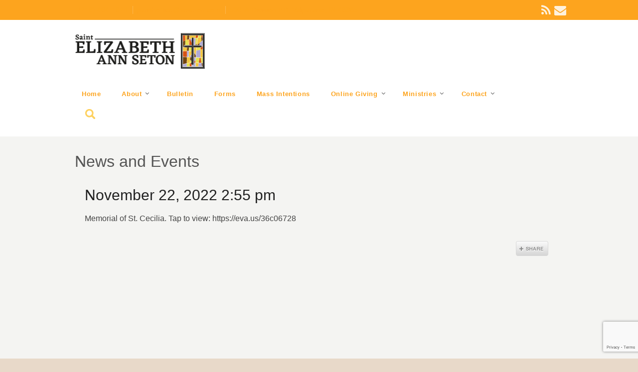

--- FILE ---
content_type: text/html; charset=UTF-8
request_url: https://seseton.com/myparish-messages/590832/
body_size: 16411
content:
<!DOCTYPE html>
<!--[if IE 7 ]><html class="ie ie7" lang="en"> <![endif]-->
<!--[if IE 8 ]><html class="ie ie8" lang="en"> <![endif]-->
<!--[if IE 9 ]><html class="ie ie9" lang="en"> <![endif]-->
<!--[if !IE]><!--><html dir="ltr" lang="en-US" prefix="og: https://ogp.me/ns#"> <!--<![endif]-->
<head>
<!-- un-comment and delete 2nd meta below to disable zoom (not cool)
<meta name="viewport" content="width=device-width, minimum-scale=1, maximum-scale=1"> -->
<meta name="viewport" content="width=device-width, initial-scale=1" />


<link rel="pingback" href="" />
<link rel="alternate" type="application/rss+xml" title="St. Elizabeth Ann Seton" href="https://seseton.com/feed/" />


	<style>img:is([sizes="auto" i], [sizes^="auto," i]) { contain-intrinsic-size: 3000px 1500px }</style>
	
		<!-- All in One SEO 4.9.0 - aioseo.com -->
		<title>November 22, 2022 2:55 pm | St. Elizabeth Ann Seton</title>
	<meta name="robots" content="max-image-preview:large" />
	<link rel="canonical" href="https://seseton.com/myparish-messages/590832/" />
	<meta name="generator" content="All in One SEO (AIOSEO) 4.9.0" />
		<meta property="og:locale" content="en_US" />
		<meta property="og:site_name" content="St. Elizabeth Ann Seton | Catholic Church | Valparaiso, IN" />
		<meta property="og:type" content="article" />
		<meta property="og:title" content="November 22, 2022 2:55 pm | St. Elizabeth Ann Seton" />
		<meta property="og:url" content="https://seseton.com/myparish-messages/590832/" />
		<meta property="article:published_time" content="2022-11-22T14:55:37+00:00" />
		<meta property="article:modified_time" content="2022-12-26T13:27:42+00:00" />
		<meta name="twitter:card" content="summary" />
		<meta name="twitter:title" content="November 22, 2022 2:55 pm | St. Elizabeth Ann Seton" />
		<script type="application/ld+json" class="aioseo-schema">
			{"@context":"https:\/\/schema.org","@graph":[{"@type":"BreadcrumbList","@id":"https:\/\/seseton.com\/myparish-messages\/590832\/#breadcrumblist","itemListElement":[{"@type":"ListItem","@id":"https:\/\/seseton.com#listItem","position":1,"name":"Home","item":"https:\/\/seseton.com","nextItem":{"@type":"ListItem","@id":"https:\/\/seseton.com\/myparish-messages\/590832\/#listItem","name":"November 22, 2022 2:55 pm"}},{"@type":"ListItem","@id":"https:\/\/seseton.com\/myparish-messages\/590832\/#listItem","position":2,"name":"November 22, 2022 2:55 pm","previousItem":{"@type":"ListItem","@id":"https:\/\/seseton.com#listItem","name":"Home"}}]},{"@type":"Organization","@id":"https:\/\/seseton.com\/#organization","name":"St. Elizabeth Ann Seton","description":"Catholic Church | Valparaiso, IN","url":"https:\/\/seseton.com\/"},{"@type":"WebPage","@id":"https:\/\/seseton.com\/myparish-messages\/590832\/#webpage","url":"https:\/\/seseton.com\/myparish-messages\/590832\/","name":"November 22, 2022 2:55 pm | St. Elizabeth Ann Seton","inLanguage":"en-US","isPartOf":{"@id":"https:\/\/seseton.com\/#website"},"breadcrumb":{"@id":"https:\/\/seseton.com\/myparish-messages\/590832\/#breadcrumblist"},"datePublished":"2022-11-22T14:55:37-06:00","dateModified":"2022-12-26T07:27:42-06:00"},{"@type":"WebSite","@id":"https:\/\/seseton.com\/#website","url":"https:\/\/seseton.com\/","name":"St. Elizabeth Ann Seton","description":"Catholic Church | Valparaiso, IN","inLanguage":"en-US","publisher":{"@id":"https:\/\/seseton.com\/#organization"}}]}
		</script>
		<!-- All in One SEO -->

<link rel='dns-prefetch' href='//bit.ly' />
<link rel='dns-prefetch' href='//www.eventbrite.com' />
<link rel='dns-prefetch' href='//fonts.googleapis.com' />
<link rel="alternate" type="application/rss+xml" title="St. Elizabeth Ann Seton &raquo; Feed" href="https://seseton.com/feed/" />
<script type="text/javascript">
/* <![CDATA[ */
window._wpemojiSettings = {"baseUrl":"https:\/\/s.w.org\/images\/core\/emoji\/16.0.1\/72x72\/","ext":".png","svgUrl":"https:\/\/s.w.org\/images\/core\/emoji\/16.0.1\/svg\/","svgExt":".svg","source":{"concatemoji":"https:\/\/seseton.com\/wp-includes\/js\/wp-emoji-release.min.js?ver=6.8.3"}};
/*! This file is auto-generated */
!function(s,n){var o,i,e;function c(e){try{var t={supportTests:e,timestamp:(new Date).valueOf()};sessionStorage.setItem(o,JSON.stringify(t))}catch(e){}}function p(e,t,n){e.clearRect(0,0,e.canvas.width,e.canvas.height),e.fillText(t,0,0);var t=new Uint32Array(e.getImageData(0,0,e.canvas.width,e.canvas.height).data),a=(e.clearRect(0,0,e.canvas.width,e.canvas.height),e.fillText(n,0,0),new Uint32Array(e.getImageData(0,0,e.canvas.width,e.canvas.height).data));return t.every(function(e,t){return e===a[t]})}function u(e,t){e.clearRect(0,0,e.canvas.width,e.canvas.height),e.fillText(t,0,0);for(var n=e.getImageData(16,16,1,1),a=0;a<n.data.length;a++)if(0!==n.data[a])return!1;return!0}function f(e,t,n,a){switch(t){case"flag":return n(e,"\ud83c\udff3\ufe0f\u200d\u26a7\ufe0f","\ud83c\udff3\ufe0f\u200b\u26a7\ufe0f")?!1:!n(e,"\ud83c\udde8\ud83c\uddf6","\ud83c\udde8\u200b\ud83c\uddf6")&&!n(e,"\ud83c\udff4\udb40\udc67\udb40\udc62\udb40\udc65\udb40\udc6e\udb40\udc67\udb40\udc7f","\ud83c\udff4\u200b\udb40\udc67\u200b\udb40\udc62\u200b\udb40\udc65\u200b\udb40\udc6e\u200b\udb40\udc67\u200b\udb40\udc7f");case"emoji":return!a(e,"\ud83e\udedf")}return!1}function g(e,t,n,a){var r="undefined"!=typeof WorkerGlobalScope&&self instanceof WorkerGlobalScope?new OffscreenCanvas(300,150):s.createElement("canvas"),o=r.getContext("2d",{willReadFrequently:!0}),i=(o.textBaseline="top",o.font="600 32px Arial",{});return e.forEach(function(e){i[e]=t(o,e,n,a)}),i}function t(e){var t=s.createElement("script");t.src=e,t.defer=!0,s.head.appendChild(t)}"undefined"!=typeof Promise&&(o="wpEmojiSettingsSupports",i=["flag","emoji"],n.supports={everything:!0,everythingExceptFlag:!0},e=new Promise(function(e){s.addEventListener("DOMContentLoaded",e,{once:!0})}),new Promise(function(t){var n=function(){try{var e=JSON.parse(sessionStorage.getItem(o));if("object"==typeof e&&"number"==typeof e.timestamp&&(new Date).valueOf()<e.timestamp+604800&&"object"==typeof e.supportTests)return e.supportTests}catch(e){}return null}();if(!n){if("undefined"!=typeof Worker&&"undefined"!=typeof OffscreenCanvas&&"undefined"!=typeof URL&&URL.createObjectURL&&"undefined"!=typeof Blob)try{var e="postMessage("+g.toString()+"("+[JSON.stringify(i),f.toString(),p.toString(),u.toString()].join(",")+"));",a=new Blob([e],{type:"text/javascript"}),r=new Worker(URL.createObjectURL(a),{name:"wpTestEmojiSupports"});return void(r.onmessage=function(e){c(n=e.data),r.terminate(),t(n)})}catch(e){}c(n=g(i,f,p,u))}t(n)}).then(function(e){for(var t in e)n.supports[t]=e[t],n.supports.everything=n.supports.everything&&n.supports[t],"flag"!==t&&(n.supports.everythingExceptFlag=n.supports.everythingExceptFlag&&n.supports[t]);n.supports.everythingExceptFlag=n.supports.everythingExceptFlag&&!n.supports.flag,n.DOMReady=!1,n.readyCallback=function(){n.DOMReady=!0}}).then(function(){return e}).then(function(){var e;n.supports.everything||(n.readyCallback(),(e=n.source||{}).concatemoji?t(e.concatemoji):e.wpemoji&&e.twemoji&&(t(e.twemoji),t(e.wpemoji)))}))}((window,document),window._wpemojiSettings);
/* ]]> */
</script>
<style id='wp-emoji-styles-inline-css' type='text/css'>

	img.wp-smiley, img.emoji {
		display: inline !important;
		border: none !important;
		box-shadow: none !important;
		height: 1em !important;
		width: 1em !important;
		margin: 0 0.07em !important;
		vertical-align: -0.1em !important;
		background: none !important;
		padding: 0 !important;
	}
</style>
<link rel='stylesheet' id='wp-block-library-css' href='https://seseton.com/wp-includes/css/dist/block-library/style.min.css?ver=6.8.3' type='text/css' media='all' />
<style id='classic-theme-styles-inline-css' type='text/css'>
/*! This file is auto-generated */
.wp-block-button__link{color:#fff;background-color:#32373c;border-radius:9999px;box-shadow:none;text-decoration:none;padding:calc(.667em + 2px) calc(1.333em + 2px);font-size:1.125em}.wp-block-file__button{background:#32373c;color:#fff;text-decoration:none}
</style>
<link rel='stylesheet' id='aioseo/css/src/vue/standalone/blocks/table-of-contents/global.scss-css' href='https://seseton.com/wp-content/plugins/all-in-one-seo-pack/dist/Lite/assets/css/table-of-contents/global.e90f6d47.css?ver=4.9.0' type='text/css' media='all' />
<style id='filebird-block-filebird-gallery-style-inline-css' type='text/css'>
ul.filebird-block-filebird-gallery{margin:auto!important;padding:0!important;width:100%}ul.filebird-block-filebird-gallery.layout-grid{display:grid;grid-gap:20px;align-items:stretch;grid-template-columns:repeat(var(--columns),1fr);justify-items:stretch}ul.filebird-block-filebird-gallery.layout-grid li img{border:1px solid #ccc;box-shadow:2px 2px 6px 0 rgba(0,0,0,.3);height:100%;max-width:100%;-o-object-fit:cover;object-fit:cover;width:100%}ul.filebird-block-filebird-gallery.layout-masonry{-moz-column-count:var(--columns);-moz-column-gap:var(--space);column-gap:var(--space);-moz-column-width:var(--min-width);columns:var(--min-width) var(--columns);display:block;overflow:auto}ul.filebird-block-filebird-gallery.layout-masonry li{margin-bottom:var(--space)}ul.filebird-block-filebird-gallery li{list-style:none}ul.filebird-block-filebird-gallery li figure{height:100%;margin:0;padding:0;position:relative;width:100%}ul.filebird-block-filebird-gallery li figure figcaption{background:linear-gradient(0deg,rgba(0,0,0,.7),rgba(0,0,0,.3) 70%,transparent);bottom:0;box-sizing:border-box;color:#fff;font-size:.8em;margin:0;max-height:100%;overflow:auto;padding:3em .77em .7em;position:absolute;text-align:center;width:100%;z-index:2}ul.filebird-block-filebird-gallery li figure figcaption a{color:inherit}

</style>
<style id='global-styles-inline-css' type='text/css'>
:root{--wp--preset--aspect-ratio--square: 1;--wp--preset--aspect-ratio--4-3: 4/3;--wp--preset--aspect-ratio--3-4: 3/4;--wp--preset--aspect-ratio--3-2: 3/2;--wp--preset--aspect-ratio--2-3: 2/3;--wp--preset--aspect-ratio--16-9: 16/9;--wp--preset--aspect-ratio--9-16: 9/16;--wp--preset--color--black: #000000;--wp--preset--color--cyan-bluish-gray: #abb8c3;--wp--preset--color--white: #ffffff;--wp--preset--color--pale-pink: #f78da7;--wp--preset--color--vivid-red: #cf2e2e;--wp--preset--color--luminous-vivid-orange: #ff6900;--wp--preset--color--luminous-vivid-amber: #fcb900;--wp--preset--color--light-green-cyan: #7bdcb5;--wp--preset--color--vivid-green-cyan: #00d084;--wp--preset--color--pale-cyan-blue: #8ed1fc;--wp--preset--color--vivid-cyan-blue: #0693e3;--wp--preset--color--vivid-purple: #9b51e0;--wp--preset--gradient--vivid-cyan-blue-to-vivid-purple: linear-gradient(135deg,rgba(6,147,227,1) 0%,rgb(155,81,224) 100%);--wp--preset--gradient--light-green-cyan-to-vivid-green-cyan: linear-gradient(135deg,rgb(122,220,180) 0%,rgb(0,208,130) 100%);--wp--preset--gradient--luminous-vivid-amber-to-luminous-vivid-orange: linear-gradient(135deg,rgba(252,185,0,1) 0%,rgba(255,105,0,1) 100%);--wp--preset--gradient--luminous-vivid-orange-to-vivid-red: linear-gradient(135deg,rgba(255,105,0,1) 0%,rgb(207,46,46) 100%);--wp--preset--gradient--very-light-gray-to-cyan-bluish-gray: linear-gradient(135deg,rgb(238,238,238) 0%,rgb(169,184,195) 100%);--wp--preset--gradient--cool-to-warm-spectrum: linear-gradient(135deg,rgb(74,234,220) 0%,rgb(151,120,209) 20%,rgb(207,42,186) 40%,rgb(238,44,130) 60%,rgb(251,105,98) 80%,rgb(254,248,76) 100%);--wp--preset--gradient--blush-light-purple: linear-gradient(135deg,rgb(255,206,236) 0%,rgb(152,150,240) 100%);--wp--preset--gradient--blush-bordeaux: linear-gradient(135deg,rgb(254,205,165) 0%,rgb(254,45,45) 50%,rgb(107,0,62) 100%);--wp--preset--gradient--luminous-dusk: linear-gradient(135deg,rgb(255,203,112) 0%,rgb(199,81,192) 50%,rgb(65,88,208) 100%);--wp--preset--gradient--pale-ocean: linear-gradient(135deg,rgb(255,245,203) 0%,rgb(182,227,212) 50%,rgb(51,167,181) 100%);--wp--preset--gradient--electric-grass: linear-gradient(135deg,rgb(202,248,128) 0%,rgb(113,206,126) 100%);--wp--preset--gradient--midnight: linear-gradient(135deg,rgb(2,3,129) 0%,rgb(40,116,252) 100%);--wp--preset--font-size--small: 13px;--wp--preset--font-size--medium: 20px;--wp--preset--font-size--large: 36px;--wp--preset--font-size--x-large: 42px;--wp--preset--spacing--20: 0.44rem;--wp--preset--spacing--30: 0.67rem;--wp--preset--spacing--40: 1rem;--wp--preset--spacing--50: 1.5rem;--wp--preset--spacing--60: 2.25rem;--wp--preset--spacing--70: 3.38rem;--wp--preset--spacing--80: 5.06rem;--wp--preset--shadow--natural: 6px 6px 9px rgba(0, 0, 0, 0.2);--wp--preset--shadow--deep: 12px 12px 50px rgba(0, 0, 0, 0.4);--wp--preset--shadow--sharp: 6px 6px 0px rgba(0, 0, 0, 0.2);--wp--preset--shadow--outlined: 6px 6px 0px -3px rgba(255, 255, 255, 1), 6px 6px rgba(0, 0, 0, 1);--wp--preset--shadow--crisp: 6px 6px 0px rgba(0, 0, 0, 1);}:where(.is-layout-flex){gap: 0.5em;}:where(.is-layout-grid){gap: 0.5em;}body .is-layout-flex{display: flex;}.is-layout-flex{flex-wrap: wrap;align-items: center;}.is-layout-flex > :is(*, div){margin: 0;}body .is-layout-grid{display: grid;}.is-layout-grid > :is(*, div){margin: 0;}:where(.wp-block-columns.is-layout-flex){gap: 2em;}:where(.wp-block-columns.is-layout-grid){gap: 2em;}:where(.wp-block-post-template.is-layout-flex){gap: 1.25em;}:where(.wp-block-post-template.is-layout-grid){gap: 1.25em;}.has-black-color{color: var(--wp--preset--color--black) !important;}.has-cyan-bluish-gray-color{color: var(--wp--preset--color--cyan-bluish-gray) !important;}.has-white-color{color: var(--wp--preset--color--white) !important;}.has-pale-pink-color{color: var(--wp--preset--color--pale-pink) !important;}.has-vivid-red-color{color: var(--wp--preset--color--vivid-red) !important;}.has-luminous-vivid-orange-color{color: var(--wp--preset--color--luminous-vivid-orange) !important;}.has-luminous-vivid-amber-color{color: var(--wp--preset--color--luminous-vivid-amber) !important;}.has-light-green-cyan-color{color: var(--wp--preset--color--light-green-cyan) !important;}.has-vivid-green-cyan-color{color: var(--wp--preset--color--vivid-green-cyan) !important;}.has-pale-cyan-blue-color{color: var(--wp--preset--color--pale-cyan-blue) !important;}.has-vivid-cyan-blue-color{color: var(--wp--preset--color--vivid-cyan-blue) !important;}.has-vivid-purple-color{color: var(--wp--preset--color--vivid-purple) !important;}.has-black-background-color{background-color: var(--wp--preset--color--black) !important;}.has-cyan-bluish-gray-background-color{background-color: var(--wp--preset--color--cyan-bluish-gray) !important;}.has-white-background-color{background-color: var(--wp--preset--color--white) !important;}.has-pale-pink-background-color{background-color: var(--wp--preset--color--pale-pink) !important;}.has-vivid-red-background-color{background-color: var(--wp--preset--color--vivid-red) !important;}.has-luminous-vivid-orange-background-color{background-color: var(--wp--preset--color--luminous-vivid-orange) !important;}.has-luminous-vivid-amber-background-color{background-color: var(--wp--preset--color--luminous-vivid-amber) !important;}.has-light-green-cyan-background-color{background-color: var(--wp--preset--color--light-green-cyan) !important;}.has-vivid-green-cyan-background-color{background-color: var(--wp--preset--color--vivid-green-cyan) !important;}.has-pale-cyan-blue-background-color{background-color: var(--wp--preset--color--pale-cyan-blue) !important;}.has-vivid-cyan-blue-background-color{background-color: var(--wp--preset--color--vivid-cyan-blue) !important;}.has-vivid-purple-background-color{background-color: var(--wp--preset--color--vivid-purple) !important;}.has-black-border-color{border-color: var(--wp--preset--color--black) !important;}.has-cyan-bluish-gray-border-color{border-color: var(--wp--preset--color--cyan-bluish-gray) !important;}.has-white-border-color{border-color: var(--wp--preset--color--white) !important;}.has-pale-pink-border-color{border-color: var(--wp--preset--color--pale-pink) !important;}.has-vivid-red-border-color{border-color: var(--wp--preset--color--vivid-red) !important;}.has-luminous-vivid-orange-border-color{border-color: var(--wp--preset--color--luminous-vivid-orange) !important;}.has-luminous-vivid-amber-border-color{border-color: var(--wp--preset--color--luminous-vivid-amber) !important;}.has-light-green-cyan-border-color{border-color: var(--wp--preset--color--light-green-cyan) !important;}.has-vivid-green-cyan-border-color{border-color: var(--wp--preset--color--vivid-green-cyan) !important;}.has-pale-cyan-blue-border-color{border-color: var(--wp--preset--color--pale-cyan-blue) !important;}.has-vivid-cyan-blue-border-color{border-color: var(--wp--preset--color--vivid-cyan-blue) !important;}.has-vivid-purple-border-color{border-color: var(--wp--preset--color--vivid-purple) !important;}.has-vivid-cyan-blue-to-vivid-purple-gradient-background{background: var(--wp--preset--gradient--vivid-cyan-blue-to-vivid-purple) !important;}.has-light-green-cyan-to-vivid-green-cyan-gradient-background{background: var(--wp--preset--gradient--light-green-cyan-to-vivid-green-cyan) !important;}.has-luminous-vivid-amber-to-luminous-vivid-orange-gradient-background{background: var(--wp--preset--gradient--luminous-vivid-amber-to-luminous-vivid-orange) !important;}.has-luminous-vivid-orange-to-vivid-red-gradient-background{background: var(--wp--preset--gradient--luminous-vivid-orange-to-vivid-red) !important;}.has-very-light-gray-to-cyan-bluish-gray-gradient-background{background: var(--wp--preset--gradient--very-light-gray-to-cyan-bluish-gray) !important;}.has-cool-to-warm-spectrum-gradient-background{background: var(--wp--preset--gradient--cool-to-warm-spectrum) !important;}.has-blush-light-purple-gradient-background{background: var(--wp--preset--gradient--blush-light-purple) !important;}.has-blush-bordeaux-gradient-background{background: var(--wp--preset--gradient--blush-bordeaux) !important;}.has-luminous-dusk-gradient-background{background: var(--wp--preset--gradient--luminous-dusk) !important;}.has-pale-ocean-gradient-background{background: var(--wp--preset--gradient--pale-ocean) !important;}.has-electric-grass-gradient-background{background: var(--wp--preset--gradient--electric-grass) !important;}.has-midnight-gradient-background{background: var(--wp--preset--gradient--midnight) !important;}.has-small-font-size{font-size: var(--wp--preset--font-size--small) !important;}.has-medium-font-size{font-size: var(--wp--preset--font-size--medium) !important;}.has-large-font-size{font-size: var(--wp--preset--font-size--large) !important;}.has-x-large-font-size{font-size: var(--wp--preset--font-size--x-large) !important;}
:where(.wp-block-post-template.is-layout-flex){gap: 1.25em;}:where(.wp-block-post-template.is-layout-grid){gap: 1.25em;}
:where(.wp-block-columns.is-layout-flex){gap: 2em;}:where(.wp-block-columns.is-layout-grid){gap: 2em;}
:root :where(.wp-block-pullquote){font-size: 1.5em;line-height: 1.6;}
</style>
<link rel='stylesheet' id='contact-form-7-css' href='https://seseton.com/wp-content/plugins/contact-form-7/includes/css/styles.css?ver=6.1.3' type='text/css' media='all' />
<link rel='stylesheet' id='karma-builder-css' href='https://seseton.com/wp-content/plugins/karma_builder/css/karma-builder.css?ver=6.8.3' type='text/css' media='all' />
<link rel='stylesheet' id='vidbg-frontend-style-css' href='https://seseton.com/wp-content/plugins/video-background/css/pushlabs-vidbg.css?ver=2.7.7' type='text/css' media='all' />
<link rel='stylesheet' id='parent-style-css' href='https://seseton.com/wp-content/themes/karma/style.css?ver=6.8.3' type='text/css' media='all' />
<link rel='stylesheet' id='primary-color-css' href='https://seseton.com/wp-content/themes/karma/css/karma-orange.css?ver=6.8.3' type='text/css' media='all' />
<link rel='stylesheet' id='font-awesome-css' href='https://seseton.com/wp-content/themes/karma/css/_font-awesome.css?ver=6.8.3' type='text/css' media='all' />
<link rel='stylesheet' id='mobile-css' href='https://seseton.com/wp-content/themes/karma/css/_mobile.css?ver=6.8.3' type='text/css' media='all' />
<link rel='stylesheet' id='child-style-css' href='https://seseton.com/wp-content/themes/karma-child-theme/style.css?ver=6.8.3' type='text/css' media='all' />
<link rel='stylesheet' id='jquery-qtip-css' href='https://seseton.com/wp-content/plugins/ql-cost-calculator/style/jquery.qtip.css?ver=6.8.3' type='text/css' media='all' />
<link rel='stylesheet' id='cc-template-css' href='https://seseton.com/wp-content/plugins/ql-cost-calculator/fonts/template/style.css?ver=6.8.3' type='text/css' media='all' />
<link rel='stylesheet' id='cc-google-font-raleway-css' href='//fonts.googleapis.com/css?family=Raleway%3A400&#038;subset=latin-ext&#038;ver=6.8.3' type='text/css' media='all' />
<link rel='stylesheet' id='cc-google-font-lato-css' href='//fonts.googleapis.com/css?family=Lato%3A300%2C400&#038;subset=latin-ext&#038;ver=6.8.3' type='text/css' media='all' />
<link rel='stylesheet' id='cost_calculator_style-css' href='https://seseton.com/wp-content/plugins/ql-cost-calculator/style/style.css?ver=6.8.3' type='text/css' media='all' />
<link rel='stylesheet' id='cost_calculator_style_responsive-css' href='https://seseton.com/wp-content/plugins/ql-cost-calculator/style/responsive.css?ver=6.8.3' type='text/css' media='all' />
<script type="text/javascript" src="https://seseton.com/wp-includes/js/jquery/jquery.min.js?ver=3.7.1" id="jquery-core-js"></script>
<script type="text/javascript" src="https://seseton.com/wp-includes/js/jquery/jquery-migrate.min.js?ver=3.4.1" id="jquery-migrate-js"></script>
<script type="text/javascript" src="//seseton.com/wp-content/plugins/revslider/sr6/assets/js/rbtools.min.js?ver=6.7.38" async id="tp-tools-js"></script>
<script type="text/javascript" src="//seseton.com/wp-content/plugins/revslider/sr6/assets/js/rs6.min.js?ver=6.7.38" async id="revmin-js"></script>
<script type="text/javascript" src="https://www.eventbrite.com/static/widgets/eb_widgets.js?ver=6.8.3" id="eb-widget-js"></script>
<script type="text/javascript" src="https://seseton.com/wp-content/themes/karma-child-theme/js/functions.js?ver=6.8.3" id="karma_child_theme-functions-js"></script>
<script></script><link rel="https://api.w.org/" href="https://seseton.com/wp-json/" /><link rel='shortlink' href='https://seseton.com/?p=3820' />
<link rel="alternate" title="oEmbed (JSON)" type="application/json+oembed" href="https://seseton.com/wp-json/oembed/1.0/embed?url=https%3A%2F%2Fseseton.com%2Fmyparish-messages%2F590832%2F" />
<link rel="alternate" title="oEmbed (XML)" type="text/xml+oembed" href="https://seseton.com/wp-json/oembed/1.0/embed?url=https%3A%2F%2Fseseton.com%2Fmyparish-messages%2F590832%2F&#038;format=xml" />
<!-- Analytics by WP Statistics - https://wp-statistics.com -->
<link rel="shortcut icon" href="https://seseton.com/wp-content/uploads/2017/01/fav.png"/>
<meta property="og:title" content="November 22, 2022 2:55 pm"/>
<meta property="og:image" content=""/>
<meta property="og:url" content="https://seseton.com/myparish-messages/590832/"/>
<meta property="og:description" content="Memorial of St. Cecilia. Tap to view: https://eva.us/36c06728"/>
<meta property="og:site_name" content="St. Elizabeth Ann Seton"/>
<meta name="generator" content="Powered by WPBakery Page Builder - drag and drop page builder for WordPress."/>
<meta name="generator" content="Powered by Slider Revolution 6.7.38 - responsive, Mobile-Friendly Slider Plugin for WordPress with comfortable drag and drop interface." />
<!--styles generated by site options-->
<style type='text/css'>
.header {
    background: #FFFAF4;
}

.tools .search-form {
    display: none;
}

.true-img-wrap {
    height: 300px;
    overflow: hidden;
}

.main-area {
    padding: 0 0 25px 0;
}

#header .tt-retina-logo {
    padding-top: 5px;
}

#menu-main-nav {
    margin: 30px -33px 0 0;
}

#tt-parallax-banner h1 {
    font-size: 4.1em;
    text-shadow: 0px 1px 3px black;
}

body.karma-header-custom.karma-flat-cs .top-block {
    margin-left: -100%;
    margin-right: -100%;
}

.footer-content {
    padding: 30px 0;
}

body.karma-flat-cs .small_fire {
    padding: 20px;
}

body.karma-header-custom.karma-flat-cs .tools.full-width-page-title-bar {
    background: #F4F4F2;
}

#main .tools.full-width-page-title-bar h1 {
    color: #555;
    font-size: 200%;
}

.search-form .text {
    padding: 4px 0 4px 7px;
}

#tt-parallax-banner h1 {
    font-size: 4.1em;
    text-shadow: 0px 1px 3px black;
    font-family: eb garamond;
}

.header_search {
    margin: 0;
    display: inline-block;
}

.header_search .search-form .screen-reader-text {
    clip: rect(1px, 1px, 1px, 1px);
    height: 1px;
    overflow: hidden;
    position: absolute !important;
    width: 1px;
    word-wrap: normal !important;
}

.header_search .search-form input[type="search"].search-field {
    background-color: transparent;
    background-image: url(/wp-content/themes/karma-child-theme/images/search.png);
    background-position: 7px center;
    background-repeat: no-repeat;
    background-size: 20px 20px;
    border: none;
    cursor: pointer;
    height: 24px;
    margin: 0 0 0 0;
    padding: 0 0 0 34px;
    position: relative;
    right: 0;
    top: 0;
    -webkit-transition: width 400ms ease, background 400ms ease;
    transition: width 400ms ease, background 400ms ease;
    width: 0;
}

.header_search .search-form input[type="search"].search-field:focus {
    background-color: #fff;
    border: 0;
    background-image: url(/wp-content/themes/karma-child-theme/images/search.png);
    cursor: text;
    outline: 0;
    width: 230px;
    position: relative;
    border: solid 1px #DF820C;
}

.header_search .search-form .search-submit {
    display: none;
    border-radius: 0 2px 2px 0;
    bottom: 0;
    overflow: hidden;
    padding: 0;
    position: absolute;
    right: 0;
    top: 0;
    width: 42px;
}

.homepage_video_wrapper .wpb_wrapper {
    height: 410px;
}

.search-form label {
    left: 0;
    position: relative;
}

.page_search .screen-reader-text {
    height: initial;
    width: initial;
    overflow: initial;
    position: relative !important;
}

#content .page_search .search-form label {
    display: inline-block;
}

#menu-main-nav.sf-menu li .sub-menu li a:hover {
    background-color: #fda41e !important;
}
.dpi_bulletin_wrapper {
text-align: center;
}
.dpi_bulletin_cover_wrapper {
display: inline-block;
width: 275px;
margin: 0 1rem;
}
#menu-main-nav li strong {
text-transform: capitalize;
}
.search-form input {
color: #000;
}

#header .tt-retina-logo {
	width: 261;
 	height: 72;
  	url: "https://seseton.com/wp-content/uploads/2017/02/logo-valparaiso-1.png";
}


#header .header-area {
	padding: 20px 0;
}

div.karma-footer-shadow {
	background: url(https://seseton.com/wp-content/themes/karma/images/_global/shadow-1.png) repeat-x scroll center top;
}
body{background-color:#E8D9C9 !important;}
body{background-image:url(https://seseton.com/wp-content/themes/karma/images/body-backgrounds/grid_noise.png) !important;background-position:left top !important;background-repeat:repeat !important;}
body{background-attachment:fixed;}
#main{font-size:16px!important;}

.top-block,
.top-block ul.sf-menu li ul,
#tt-slider-full-width,
body.karma-header-custom .top-block,
body.karma-header-custom .top-block ul.sf-menu li ul {
	background: #e38521;
}

.top-block .toolbar-left a,
.top-block .toolbar-right a {color: #261C11;}

.top-block .toolbar-left a:hover,
.top-block .toolbar-right a:hover,
.top-block .toolbar-left li.sfHover a,
.top-block .toolbar-right li.sfHover a {color: #633A0E !important;}

.header-holder,
body.karma-flat-cs .header-holder,
body.karma-flat-cs .header-holder.tt-header-holder-tall,
.header-holder.tt-header-holder-tall {
background-color: #FFFAF4;
background-image: none;
}

#menu-main-nav a span.navi-description,
.search-header #menu-main-nav li.current_page_parent a span.navi-description,
.error-header #menu-main-nav li.current_page_parent a span.navi-description,
.top-block .top-holder ul.sf-menu li .sub-menu li a:hover {
	color: rgba(255,255,255, 0.4);
}

/* dropdown menu bg color */
#menu-main-nav.sf-menu li ul,
#menu-main-nav li.parent:hover,
body.karma-header-light #menu-main-nav.sf-menu li ul,
body.karma-header-light #menu-main-nav li.parent:hover,
.tt-logo-center #menu-main-nav li.parent:first-child:hover,
#wrapper.tt-uberstyling-enabled .ubermenu ul.ubermenu-nav > li.ubermenu-item.tt-uber-parent:hover,
#wrapper.tt-uberstyling-enabled .ubermenu ul.ubermenu-nav li.ubermenu-item ul.ubermenu-submenu {
	background: #fcf7e1;
}

/* dropdown link:hover bg color */
#menu-main-nav li ul a:hover,
#menu-main-nav li ul li.current-menu-item.hover a,
#menu-main-nav li ul li.parent.hover a,
#menu-main-nav li ul li.parent.hover a:hover,
#menu-main-nav li ul li.hover ul li.hover a,
#menu-main-nav li ul li.hover ul li.hover a:hover,
#menu-main-nav li ul li.current-menu-ancestor.hover a,
#menu-main-nav li ul li.current-menu-ancestor.hover ul a:hover,
#menu-main-nav li ul li.current-menu-ancestor ul li.current-menu-ancestor ul li.current-menu-item a:hover,
#wrapper.tt-uberstyling-enabled .header-area .ubermenu ul li.ubermenu-item ul.ubermenu-submenu li.ubermenu-item > a:hover {
	background:  !important;
	color:#FFF;
}

/* reset dropdown link:hover on non-active items */
#menu-main-nav li ul li.parent.hover ul a,
#menu-main-nav li ul li.hover ul li.hover ul li a,
#menu-main-nav li ul li.current-menu-ancestor.hover ul a {
	background:none;	
}

.footer-overlay {
	background: url(https://seseton.com/wp-content/themes/karma/images/_global/overlay-abstract.png) 50% 50% no-repeat;
}

#footer,
body.karma-flat-cs #footer {
background-color: #6a333d;
background-image: none;
}

#footer_bottom a {
	color: #dbdb8c;
}
</style>
<!--styles copied from php74 version - site-options-functions.php - Ryan --->
<style type="text/css">
.header {
    background: #FFFAF4;
}

.tools .search-form {
    display: none;
}

.true-img-wrap {
    height: 300px;
    overflow: hidden;
}

.main-area {
    padding: 0 0 25px 0;
}

#header .tt-retina-logo {
    padding-top: 5px;
}

#menu-main-nav {
    margin: 30px -33px 0 0;
}

#tt-parallax-banner h1 {
    font-size: 4.1em;
    text-shadow: 0px 1px 3px black;
}

body.karma-header-custom.karma-flat-cs .top-block {
    margin-left: -100%;
    margin-right: -100%;
}

.footer-content {
    padding: 30px 0;
}

body.karma-flat-cs .small_fire {
    padding: 20px;
}

body.karma-header-custom.karma-flat-cs .tools.full-width-page-title-bar {
    background: #F4F4F2;
}

#main .tools.full-width-page-title-bar h1 {
    color: #555;
    font-size: 200%;
}

.search-form .text {
    padding: 4px 0 4px 7px;
}

#tt-parallax-banner h1 {
    font-size: 4.1em;
    text-shadow: 0px 1px 3px black;
    font-family: eb garamond;
}

.header_search {
    margin: 0;
    display: inline-block;
}

.header_search .search-form .screen-reader-text {
    clip: rect(1px, 1px, 1px, 1px);
    height: 1px;
    overflow: hidden;
    position: absolute !important;
    width: 1px;
    word-wrap: normal !important;
}

.header_search .search-form input[type="search"].search-field {
    background-color: transparent;
    background-image: url(/wp-content/themes/karma-child-theme/images/search.png);
    background-position: 7px center;
    background-repeat: no-repeat;
    background-size: 20px 20px;
    border: none;
    cursor: pointer;
    height: 24px;
    margin: 0 0 0 0;
    padding: 0 0 0 34px;
    position: relative;
    right: 0;
    top: 0;
    -webkit-transition: width 400ms ease, background 400ms ease;
    transition: width 400ms ease, background 400ms ease;
    width: 0;
}

.header_search .search-form input[type="search"].search-field:focus {
    background-color: #fff;
    border: 0;
    background-image: url(/wp-content/themes/karma-child-theme/images/search.png);
    cursor: text;
    outline: 0;
    width: 230px;
    position: relative;
    border: solid 1px #DF820C;
}

.header_search .search-form .search-submit {
    display: none;
    border-radius: 0 2px 2px 0;
    bottom: 0;
    overflow: hidden;
    padding: 0;
    position: absolute;
    right: 0;
    top: 0;
    width: 42px;
}

.homepage_video_wrapper .wpb_wrapper {
    height: 410px;
}

.search-form label {
    left: 0;
    position: relative;
}

.page_search .screen-reader-text {
    height: initial;
    width: initial;
    overflow: initial;
    position: relative !important;
}

#content .page_search .search-form label {
    display: inline-block;
}

#menu-main-nav.sf-menu li .sub-menu li a:hover {
    background-color: #fda41e !important;
}
.dpi_bulletin_wrapper {
text-align: center;
}
.dpi_bulletin_cover_wrapper {
display: inline-block;
width: 275px;
margin: 0 1rem;
}
#menu-main-nav li strong {
text-transform: capitalize;
}
.search-form input {
color: #000;
}

#header .tt-retina-logo {
	width: 261;
 	height: 72;
  	url: "https://seseton.com/wp-content/uploads/2017/02/logo-valparaiso-1.png";
}


#header .header-area {
	padding: 20px 0;
}

div.karma-footer-shadow {
	background: url(https://seseton.com/wp-content/themes/karma/images/_global/shadow-1.png) repeat-x scroll center top;
}
body{background-color:#E8D9C9 !important;}
body{background-image:url(https://seseton.com/wp-content/themes/karma/images/body-backgrounds/grid_noise.png) !important;background-position:left top !important;background-repeat:repeat !important;}
body{background-attachment:fixed;}
#main{font-size:16px!important;}

.top-block,
.top-block ul.sf-menu li ul,
#tt-slider-full-width,
body.karma-header-custom .top-block,
body.karma-header-custom .top-block ul.sf-menu li ul {
	background: #e38521;
}

.top-block .toolbar-left a,
.top-block .toolbar-right a {color: #261C11;}

.top-block .toolbar-left a:hover,
.top-block .toolbar-right a:hover,
.top-block .toolbar-left li.sfHover a,
.top-block .toolbar-right li.sfHover a {color: #633A0E !important;}

.header-holder,
body.karma-flat-cs .header-holder,
body.karma-flat-cs .header-holder.tt-header-holder-tall,
.header-holder.tt-header-holder-tall {
background-color: #FFFAF4;
background-image: none;
}

#menu-main-nav a span.navi-description,
.search-header #menu-main-nav li.current_page_parent a span.navi-description,
.error-header #menu-main-nav li.current_page_parent a span.navi-description,
.top-block .top-holder ul.sf-menu li .sub-menu li a:hover {
	color: rgba(255,255,255, 0.4);
}

/* dropdown menu bg color */
#menu-main-nav.sf-menu li ul,
#menu-main-nav li.parent:hover,
body.karma-header-light #menu-main-nav.sf-menu li ul,
body.karma-header-light #menu-main-nav li.parent:hover,
.tt-logo-center #menu-main-nav li.parent:first-child:hover,
#wrapper.tt-uberstyling-enabled .ubermenu ul.ubermenu-nav > li.ubermenu-item.tt-uber-parent:hover,
#wrapper.tt-uberstyling-enabled .ubermenu ul.ubermenu-nav li.ubermenu-item ul.ubermenu-submenu {
	background: #fcf7e1;
}

/* dropdown link:hover bg color */
#menu-main-nav li ul a:hover,
#menu-main-nav li ul li.current-menu-item.hover a,
#menu-main-nav li ul li.parent.hover a,
#menu-main-nav li ul li.parent.hover a:hover,
#menu-main-nav li ul li.hover ul li.hover a,
#menu-main-nav li ul li.hover ul li.hover a:hover,
#menu-main-nav li ul li.current-menu-ancestor.hover a,
#menu-main-nav li ul li.current-menu-ancestor.hover ul a:hover,
#menu-main-nav li ul li.current-menu-ancestor ul li.current-menu-ancestor ul li.current-menu-item a:hover,
#wrapper.tt-uberstyling-enabled .header-area .ubermenu ul li.ubermenu-item ul.ubermenu-submenu li.ubermenu-item > a:hover {
	background:  !important;
	color:#FFF;
}

/* reset dropdown link:hover on non-active items */
#menu-main-nav li ul li.parent.hover ul a,
#menu-main-nav li ul li.hover ul li.hover ul li a,
#menu-main-nav li ul li.current-menu-ancestor.hover ul a {
	background:none;	
}

.footer-overlay {
	background: url(https://seseton.com/wp-content/themes/karma/images/_global/overlay-abstract.png) 50% 50% no-repeat;
}

#footer,
body.karma-flat-cs #footer {
background-color: #6a333d;
background-image: none;
}

#footer_bottom a {
	color: #dbdb8c;
}
</style><link rel="icon" href="https://seseton.com/wp-content/uploads/2019/08/seseton_favicon-36x36.png" sizes="32x32" />
<link rel="icon" href="https://seseton.com/wp-content/uploads/2019/08/seseton_favicon.png" sizes="192x192" />
<link rel="apple-touch-icon" href="https://seseton.com/wp-content/uploads/2019/08/seseton_favicon.png" />
<meta name="msapplication-TileImage" content="https://seseton.com/wp-content/uploads/2019/08/seseton_favicon.png" />
<script>function setREVStartSize(e){
			//window.requestAnimationFrame(function() {
				window.RSIW = window.RSIW===undefined ? window.innerWidth : window.RSIW;
				window.RSIH = window.RSIH===undefined ? window.innerHeight : window.RSIH;
				try {
					var pw = document.getElementById(e.c).parentNode.offsetWidth,
						newh;
					pw = pw===0 || isNaN(pw) || (e.l=="fullwidth" || e.layout=="fullwidth") ? window.RSIW : pw;
					e.tabw = e.tabw===undefined ? 0 : parseInt(e.tabw);
					e.thumbw = e.thumbw===undefined ? 0 : parseInt(e.thumbw);
					e.tabh = e.tabh===undefined ? 0 : parseInt(e.tabh);
					e.thumbh = e.thumbh===undefined ? 0 : parseInt(e.thumbh);
					e.tabhide = e.tabhide===undefined ? 0 : parseInt(e.tabhide);
					e.thumbhide = e.thumbhide===undefined ? 0 : parseInt(e.thumbhide);
					e.mh = e.mh===undefined || e.mh=="" || e.mh==="auto" ? 0 : parseInt(e.mh,0);
					if(e.layout==="fullscreen" || e.l==="fullscreen")
						newh = Math.max(e.mh,window.RSIH);
					else{
						e.gw = Array.isArray(e.gw) ? e.gw : [e.gw];
						for (var i in e.rl) if (e.gw[i]===undefined || e.gw[i]===0) e.gw[i] = e.gw[i-1];
						e.gh = e.el===undefined || e.el==="" || (Array.isArray(e.el) && e.el.length==0)? e.gh : e.el;
						e.gh = Array.isArray(e.gh) ? e.gh : [e.gh];
						for (var i in e.rl) if (e.gh[i]===undefined || e.gh[i]===0) e.gh[i] = e.gh[i-1];
											
						var nl = new Array(e.rl.length),
							ix = 0,
							sl;
						e.tabw = e.tabhide>=pw ? 0 : e.tabw;
						e.thumbw = e.thumbhide>=pw ? 0 : e.thumbw;
						e.tabh = e.tabhide>=pw ? 0 : e.tabh;
						e.thumbh = e.thumbhide>=pw ? 0 : e.thumbh;
						for (var i in e.rl) nl[i] = e.rl[i]<window.RSIW ? 0 : e.rl[i];
						sl = nl[0];
						for (var i in nl) if (sl>nl[i] && nl[i]>0) { sl = nl[i]; ix=i;}
						var m = pw>(e.gw[ix]+e.tabw+e.thumbw) ? 1 : (pw-(e.tabw+e.thumbw)) / (e.gw[ix]);
						newh =  (e.gh[ix] * m) + (e.tabh + e.thumbh);
					}
					var el = document.getElementById(e.c);
					if (el!==null && el) el.style.height = newh+"px";
					el = document.getElementById(e.c+"_wrapper");
					if (el!==null && el) {
						el.style.height = newh+"px";
						el.style.display = "block";
					}
				} catch(e){
					console.log("Failure at Presize of Slider:" + e)
				}
			//});
		  };</script>
		<style type="text/css" id="wp-custom-css">
			/*
You can add your own CSS here.

Click the help icon above to learn more.
*/

.frame {
	display: none; 
}

.true-icon-box h3 {
	font-size: 23px; 
}

.white {color:#ffffff!important;}

a,
a strong{
	color:#FDA41E!important;
}

em {
color:#000;
font-size:1em;
}		</style>
		<noscript><style> .wpb_animate_when_almost_visible { opacity: 1; }</style></noscript>
<!--[if IE 9]>
<style media="screen">
#footer,
.header-holder
 {
      behavior: url(https://seseton.com/wp-content/themes/karma/js/PIE/PIE.php);
}
</style>
<![endif]-->

<!--[if lte IE 8]>
<script type='text/javascript' src='https://seseton.com/wp-content/themes/karma/js/html5shiv.js'></script>
<style media="screen">
/* uncomment for IE8 rounded corners
#menu-main-nav .drop ul a,
#menu-main-nav .drop,
#menu-main-nav ul.sub-menu,
#menu-main-nav .drop .c, 
#menu-main-nav li.parent, */

a.button,
a.button:hover,
ul.products li.product a img,
div.product div.images img,
span.onsale,
#footer,
.header-holder,
#horizontal_nav ul li,
#horizontal_nav ul a,
#tt-gallery-nav li,
#tt-gallery-nav a,
ul.tabset li,
ul.tabset a,
.karma-pages a,
.karma-pages span,
.wp-pagenavi a,
.wp-pagenavi span,
.post_date,
.post_comments,
.ka_button,
.flex-control-paging li a,
.colored_box,
.tools,
.karma_notify
.opener,
.callout_button,
.testimonials {
      behavior: url(https://seseton.com/wp-content/themes/karma/js/PIE/PIE.php);
}
</style>
<![endif]-->

<!--[if IE]>
<link rel="stylesheet" href="https://seseton.com/wp-content/themes/karma/css/_internet_explorer.css" media="screen"/>
<![endif]-->




</head>

<body class="wp-singular myparish-messages-template-default single single-myparish-messages postid-3820 wp-theme-karma wp-child-theme-karma-child-theme karma-body-mega-menu karma-no-post-date karma-no-content-gradient karma-no-mobile-submenu karma-flat-cs karma-header-light karma-header-custom karma-disable-horz-menu wpb-js-composer js-comp-ver-8.7.2 vc_responsive">
<div id="tt-wide-layout" class="content-style-default">
	<div id="wrapper">
		<header role="banner" id="header" >
<div class="top-block">
<div class="top-holder">

    
  <div class="toolbar-left">
  <ul class="sub-menu"><li id="menu-item-31" class="menu-item menu-item-type-custom menu-item-object-custom menu-item-31"><a>(219) 464-1624</a></li>
<li id="menu-item-32" class="menu-item menu-item-type-custom menu-item-object-custom menu-item-32"><a href="mailto:parishoffice@seseton.com">parishoffice@seseton.com</a></li>
<li id="menu-item-33" class="menu-item menu-item-type-custom menu-item-object-custom menu-item-33"><a>509 W Division RD, Valparaiso, IN 46385</a></li>
</ul>  </div><!-- END toolbar-left -->
  
  <div class="toolbar-right">
  
   
<ul class="social_icons tt_vector_social_icons tt_no_social_title tt_image_social_icons">
<li><a href="https://seseton.com/feed/" class="rss" title="RSS Feed">RSS</a></li>

	

<li><a href="mailto:parishoffice@seseton.com" class="email" title="Email" target="_blank">Email</a></li>

</ul>

		  </div><!-- END toolbar-right -->

</div><!-- END top-holder -->
</div><!-- END top-block -->

<div class="header-holder ">
<div class="header-overlay">
<div class="header-area">

<a href="https://seseton.com" class="logo"><img src="https://seseton.com/wp-content/uploads/2017/02/logo-valparaiso-1.png" alt="Saint Elizabeth Ann Seton" class="tt-retina-logo" width="261" height="72" /></a>



<nav role="navigation">
<ul id="menu-main-nav" class="sf-menu">
<li id="item-1146"  class=" menu-item menu-item-type-post_type menu-item-object-page menu-item-home"><a href="https://seseton.com/"><span><strong>Home</strong></span></a></li>
<li id="item-1344"  class=" menu-item menu-item-type-custom menu-item-object-custom menu-item-has-children"><a><span><strong>About</strong></span></a>
<ul class="sub-menu">
	<li id="item-1151"  class=" menu-item menu-item-type-post_type menu-item-object-page"><a href="https://seseton.com/about/our-history/"><span>Our History</span></a></li>
	<li id="item-1878"  class=" menu-item menu-item-type-post_type menu-item-object-page"><a href="https://seseton.com/seton-standards-of-excellence/"><span>Seton Standards of Excellence</span></a></li>
	<li id="item-1150"  class=" menu-item menu-item-type-post_type menu-item-object-page"><a href="https://seseton.com/about/myparishapp/"><span>MyParishApp</span></a></li>
	<li id="item-1148"  class=" menu-item menu-item-type-post_type menu-item-object-page"><a href="https://seseton.com/about/faith-formation/"><span>Faith Formation</span></a></li>
	<li id="item-1284"  class=" menu-item menu-item-type-post_type menu-item-object-page menu-item-has-children"><a href="https://seseton.com/about/sacraments/"><span>Sacraments</span></a>
	<ul class="sub-menu">
		<li id="item-1496"  class=" menu-item menu-item-type-post_type menu-item-object-page"><a href="https://seseton.com/about/sacraments/baptism-for-infants-and-children/"><span>Baptism for Infants and Children</span></a></li>
	</ul>
</li>
	<li id="item-1149"  class=" menu-item menu-item-type-post_type menu-item-object-page"><a href="https://seseton.com/about/knights-of-columbus/"><span>Knights of Columbus</span></a></li>
	<li id="item-1425"  class=" menu-item menu-item-type-post_type menu-item-object-page"><a href="https://seseton.com/about/calendar/"><span>Parish Calendar</span></a></li>
	<li id="item-1512"  class=" menu-item menu-item-type-post_type menu-item-object-page current_page_parent"><a href="https://seseton.com/news-and-events/"><span>News and Events</span></a></li>
	<li id="item-2417"  class=" menu-item menu-item-type-post_type menu-item-object-page"><a href="https://seseton.com/a-presentation-on-the-constitution-on-the-sacred-liturgy-presenter-deacon-jacob-mcdaniel/"><span>A Presentation on The Constitution on the Sacred Liturgy/ Presenter:  Deacon Jacob McDaniel</span></a></li>
</ul>
</li>
<li id="item-1672"  class=" menu-item menu-item-type-post_type menu-item-object-page"><a href="https://seseton.com/bulletin/"><span><strong>Bulletin</strong></span></a></li>
<li id="item-1693"  class=" menu-item menu-item-type-post_type menu-item-object-page"><a href="https://seseton.com/ministry-schedule/"><span><strong>Forms</strong></span></a></li>
<li id="item-3100"  class=" menu-item menu-item-type-post_type menu-item-object-page"><a href="https://seseton.com/mass-intentions/"><span><strong>Mass Intentions</strong></span></a></li>
<li id="item-2240"  class=" menu-item menu-item-type-post_type menu-item-object-page menu-item-has-children"><a href="https://seseton.com/st-rock-helping-our-sister-parish-in-haiti/"><span><strong>Online Giving</strong></span></a>
<ul class="sub-menu">
	<li id="item-2253"  class=" menu-item menu-item-type-custom menu-item-object-custom"><a href="http://mailgateway.weconnect.com/wf/click?upn=[base64]"><span>St. Elizabeth Offertory</span></a></li>
	<li id="item-2255"  class=" menu-item menu-item-type-post_type menu-item-object-page"><a href="https://seseton.com/st-vincent-depaul/"><span>St. Vincent DePaul</span></a></li>
	<li id="item-2270"  class=" menu-item menu-item-type-post_type menu-item-object-page"><a href="https://seseton.com/st-rock-st-seton/"><span>St. Roche/ St. Seton</span></a></li>
</ul>
</li>
<li id="item-1153"  class=" menu-item menu-item-type-post_type menu-item-object-page menu-item-has-children"><a href="https://seseton.com/ministries/"><span><strong>Ministries</strong></span></a>
<ul class="sub-menu">
	<li id="item-1216"  class=" menu-item menu-item-type-custom menu-item-object-custom menu-item-has-children"><a href="#"><span>A-D</span></a>
	<ul class="sub-menu">
		<li id="item-1154"  class=" menu-item menu-item-type-post_type menu-item-object-page"><a href="https://seseton.com/ministries/adult-choir/"><span>Adult Choir</span></a></li>
		<li id="item-1530"  class=" menu-item menu-item-type-post_type menu-item-object-page"><a href="https://seseton.com/adults-becoming-catholic/"><span>Adults Becoming Catholic</span></a></li>
		<li id="item-1630"  class=" menu-item menu-item-type-post_type menu-item-object-page"><a href="https://seseton.com/aerobic-dance/"><span>Aerobic Dance</span></a></li>
		<li id="item-1155"  class=" menu-item menu-item-type-post_type menu-item-object-page"><a href="https://seseton.com/ministries/altar-server-ministry/"><span>Altar Server Ministry</span></a></li>
		<li id="item-1166"  class=" menu-item menu-item-type-post_type menu-item-object-page"><a href="https://seseton.com/ministries/environment-ministry/"><span>Art &#038; Environment Ministry</span></a></li>
		<li id="item-1644"  class=" menu-item menu-item-type-post_type menu-item-object-page"><a href="https://seseton.com/baptism-of-infants-children/"><span>Baptism of Infants &#038; Children</span></a></li>
		<li id="item-1156"  class=" menu-item menu-item-type-post_type menu-item-object-page"><a href="https://seseton.com/ministries/bereavement-ministry/"><span>Bereavement Ministry</span></a></li>
		<li id="item-1286"  class=" menu-item menu-item-type-post_type menu-item-object-page"><a href="https://seseton.com/ministries/scripture-study/"><span>Bible Study</span></a></li>
		<li id="item-1157"  class=" menu-item menu-item-type-post_type menu-item-object-page"><a href="https://seseton.com/ministries/building-and-grounds-committee/"><span>Building and Grounds Committee</span></a></li>
		<li id="item-1158"  class=" menu-item menu-item-type-post_type menu-item-object-page"><a href="https://seseton.com/ministries/cantor-ministry/"><span>Cantor Ministry</span></a></li>
		<li id="item-1159"  class=" menu-item menu-item-type-post_type menu-item-object-page"><a href="https://seseton.com/ministries/catholic-services-appeal/"><span>Catholic Services Appeal</span></a></li>
		<li id="item-1161"  class=" menu-item menu-item-type-post_type menu-item-object-page"><a href="https://seseton.com/ministries/childrens-liturgy-of-the-word/"><span>Children’s Liturgy of the Word</span></a></li>
		<li id="item-1808"  class=" menu-item menu-item-type-post_type menu-item-object-page"><a href="https://seseton.com/christ-renews-his-parish/"><span>Welcome Christ Renews His Parish 2.0</span></a></li>
		<li id="item-1705"  class=" menu-item menu-item-type-post_type menu-item-object-page"><a href="https://seseton.com/confirmation-adults/"><span>Confirmation – Adults</span></a></li>
		<li id="item-1162"  class=" menu-item menu-item-type-post_type menu-item-object-page"><a href="https://seseton.com/ministries/daily-rosary/"><span>Daily Rosary</span></a></li>
	</ul>
</li>
	<li id="item-1217"  class=" menu-item menu-item-type-custom menu-item-object-custom menu-item-has-children"><a href="#"><span>E-L</span></a>
	<ul class="sub-menu">
		<li id="item-1167"  class=" menu-item menu-item-type-post_type menu-item-object-page"><a href="https://seseton.com/ministries/eucharist-adoration/"><span>Eucharistic Adoration</span></a></li>
		<li id="item-1168"  class=" menu-item menu-item-type-post_type menu-item-object-page"><a href="https://seseton.com/ministries/extraordinary-eucharistic-ministers/"><span>Extraordinary Eucharistic Ministers</span></a></li>
		<li id="item-1169"  class=" menu-item menu-item-type-post_type menu-item-object-page"><a href="https://seseton.com/ministries/feeding-homeless-men/"><span>Feeding Homeless Men</span></a></li>
		<li id="item-1170"  class=" menu-item menu-item-type-post_type menu-item-object-page"><a href="https://seseton.com/ministries/1019-2/"><span>Funeral Luncheon Committee</span></a></li>
		<li id="item-1171"  class=" menu-item menu-item-type-post_type menu-item-object-page"><a href="https://seseton.com/ministries/handbell-choir/"><span>Handbell Choir</span></a></li>
		<li id="item-1172"  class=" menu-item menu-item-type-post_type menu-item-object-page"><a href="https://seseton.com/ministries/homebound-ministry/"><span>Homebound Ministry</span></a></li>
		<li id="item-1174"  class=" menu-item menu-item-type-post_type menu-item-object-page"><a href="https://seseton.com/ministries/instrumental-ministry/"><span>Instrumental Ministry</span></a></li>
		<li id="item-1175"  class=" menu-item menu-item-type-post_type menu-item-object-page"><a href="https://seseton.com/ministries/knights-of-columbus/"><span>Knights of Columbus</span></a></li>
		<li id="item-1176"  class=" menu-item menu-item-type-post_type menu-item-object-page"><a href="https://seseton.com/ministries/landscaping-committee/"><span>Landscaping Committee</span></a></li>
		<li id="item-1177"  class=" menu-item menu-item-type-post_type menu-item-object-page"><a href="https://seseton.com/ministries/liturgy-planning-committee/"><span>Liturgy Planning Committee</span></a></li>
		<li id="item-1178"  class=" menu-item menu-item-type-post_type menu-item-object-page"><a href="https://seseton.com/ministries/lords-laundry-ladies/"><span>Lord’s Laundry Ladies</span></a></li>
	</ul>
</li>
	<li id="item-1218"  class=" menu-item menu-item-type-custom menu-item-object-custom menu-item-has-children"><a href="#"><span>M-Q</span></a>
	<ul class="sub-menu">
		<li id="item-2065"  class=" menu-item menu-item-type-post_type menu-item-object-page"><a href="https://seseton.com/marriage-preparation/"><span>Marriage Preparation</span></a></li>
		<li id="item-1179"  class=" menu-item menu-item-type-post_type menu-item-object-page"><a href="https://seseton.com/ministries/martha-and-mary-prayer-guild/"><span>Martha and Mary Prayer Guild</span></a></li>
		<li id="item-1180"  class=" menu-item menu-item-type-post_type menu-item-object-page"><a href="https://seseton.com/ministries/mass-intentions/"><span>Mass Intentions</span></a></li>
		<li id="item-1182"  class=" menu-item menu-item-type-post_type menu-item-object-page"><a href="https://seseton.com/ministries/minister-of-hospitality/"><span>Minister of Hospitality</span></a></li>
		<li id="item-1184"  class=" menu-item menu-item-type-post_type menu-item-object-page"><a href="https://seseton.com/ministries/ministry-of-encouragement/"><span>Ministry of Encouragement</span></a></li>
		<li id="item-1186"  class=" menu-item menu-item-type-post_type menu-item-object-page"><a href="https://seseton.com/ministries/ministry-of-lectors/"><span>Ministry of Lectors</span></a></li>
		<li id="item-1188"  class=" menu-item menu-item-type-post_type menu-item-object-page"><a href="https://seseton.com/ministries/ministry-of-music/"><span>Ministry of Music</span></a></li>
		<li id="item-1190"  class=" menu-item menu-item-type-post_type menu-item-object-page"><a href="https://seseton.com/ministries/ministry-of-sponsor-catechist-2/"><span>Ministry of Sponsor Catechist</span></a></li>
		<li id="item-1191"  class=" menu-item menu-item-type-post_type menu-item-object-page"><a href="https://seseton.com/ministries/ministry-of-table-setters/"><span>Ministry of Table Setters</span></a></li>
		<li id="item-1200"  class=" menu-item menu-item-type-post_type menu-item-object-page"><a href="https://seseton.com/ministries/rite-of-christian-initiation-of-adults/"><span>Order of Christian Initiation of Adults (OCIA)</span></a></li>
		<li id="item-1647"  class=" menu-item menu-item-type-post_type menu-item-object-page"><a href="https://seseton.com/rite-of-christian-initiation-for-children/"><span>Order of Christian Initiation for Children</span></a></li>
		<li id="item-1699"  class=" menu-item menu-item-type-post_type menu-item-object-page"><a href="https://seseton.com/parish-finance-council/"><span>Parish Finance Council</span></a></li>
		<li id="item-1192"  class=" menu-item menu-item-type-post_type menu-item-object-page"><a href="https://seseton.com/ministries/parish-library/"><span>Parish Library</span></a></li>
		<li id="item-1653"  class=" menu-item menu-item-type-post_type menu-item-object-page"><a href="https://seseton.com/parish-pastoral-council-of-st-elizabeth-ann-seton/"><span>Parish Pastoral Council</span></a></li>
		<li id="item-1193"  class=" menu-item menu-item-type-post_type menu-item-object-page"><a href="https://seseton.com/ministries/parish-picnic/"><span>Parish Picnic</span></a></li>
		<li id="item-1194"  class=" menu-item menu-item-type-post_type menu-item-object-page"><a href="https://seseton.com/ministries/prayer-of-the-faithful-book/"><span>Prayer of the Faithful Book</span></a></li>
		<li id="item-1195"  class=" menu-item menu-item-type-post_type menu-item-object-page"><a href="https://seseton.com/ministries/prison-ministry-2/"><span>Prison Ministry</span></a></li>
	</ul>
</li>
	<li id="item-1219"  class=" menu-item menu-item-type-custom menu-item-object-custom menu-item-has-children"><a href="#"><span>R-S</span></a>
	<ul class="sub-menu">
		<li id="item-1199"  class=" menu-item menu-item-type-post_type menu-item-object-page"><a href="https://seseton.com/ministries/resurrection-choir/"><span>Resurrection Choir</span></a></li>
		<li id="item-1285"  class=" menu-item menu-item-type-post_type menu-item-object-page"><a href="https://seseton.com/ministries/sacristan-ministry/"><span>Sacristan Ministry</span></a></li>
		<li id="item-2087"  class=" menu-item menu-item-type-post_type menu-item-object-page"><a href="https://seseton.com/seeking-answers-come-and-see/"><span>Virtual Small Group</span></a></li>
		<li id="item-1287"  class=" menu-item menu-item-type-post_type menu-item-object-page"><a href="https://seseton.com/ministries/seton-seniors/"><span>Seton Seniors</span></a></li>
		<li id="item-1288"  class=" menu-item menu-item-type-post_type menu-item-object-page"><a href="https://seseton.com/ministries/seton-youth-group/"><span>Seton Youth Group</span></a></li>
		<li id="item-1289"  class=" menu-item menu-item-type-post_type menu-item-object-page"><a href="https://seseton.com/ministries/sextons/"><span>Sextons</span></a></li>
		<li id="item-1290"  class=" menu-item menu-item-type-post_type menu-item-object-page"><a href="https://seseton.com/ministries/st-vincent-de-paul-society-2/"><span>St. Vincent de Paul Society</span></a></li>
	</ul>
</li>
	<li id="item-1312"  class=" menu-item menu-item-type-custom menu-item-object-custom menu-item-has-children"><a href="#"><span>T-Z</span></a>
	<ul class="sub-menu">
		<li id="item-1294"  class=" menu-item menu-item-type-post_type menu-item-object-page"><a href="https://seseton.com/ministries/vocation-ministry/"><span>Vocation Ministry</span></a></li>
		<li id="item-1296"  class=" menu-item menu-item-type-post_type menu-item-object-page"><a href="https://seseton.com/ministries/welcoming-of-new-parishioners/"><span>Welcoming of New Parishioners</span></a></li>
		<li id="item-1297"  class=" menu-item menu-item-type-post_type menu-item-object-page"><a href="https://seseton.com/ministries/widowwidowers/"><span>Widow/Widowers</span></a></li>
		<li id="item-1298"  class=" menu-item menu-item-type-post_type menu-item-object-page"><a href="https://seseton.com/ministries/youth-music-ministry/"><span>Youth Music Ministry</span></a></li>
	</ul>
</li>
</ul>
</li>
<li id="item-1375"  class=" menu-item menu-item-type-custom menu-item-object-custom menu-item-has-children"><a><span><strong>Contact</strong></span></a>
<ul class="sub-menu">
	<li id="item-1152"  class=" menu-item menu-item-type-post_type menu-item-object-page"><a href="https://seseton.com/contact/"><span>Info and Directions</span></a></li>
	<li id="item-1220"  class=" menu-item menu-item-type-post_type menu-item-object-page"><a href="https://seseton.com/contact/new-family-registration/"><span>New Family Registration</span></a></li>
</ul>
</li>
        <li>
            <div class="header_search">
                <form role="search" method="get" class="search-form" action="https://seseton.com/">
    <label>
        <span class="screen-reader-text">Search for:</span>
        <input type="search" class="search-field" placeholder="Search &hellip;" value="" name="s" />
    </label>
    <button type="submit" class="search-submit"><span class="screen-reader-text">Search</span></button>
</form>            </div>
        </li>
</ul>
</nav>
</div><!-- END header-area -->
</div><!-- END header-overlay -->
</div><!-- END header-holder -->
</header><!-- END header -->


<div id="main">
	
<div class="tools full-width-page-title-bar">
	
	<div class="tt-container">
		<h1>News and Events</h1><form role="search" method="get" class="search-form" action="https://seseton.com/">
    <label>
        <span class="screen-reader-text">Search for:</span>
        <input type="search" class="search-field" placeholder="Search &hellip;" value="" name="s" />
    </label>
    <button type="submit" class="search-submit"><span class="screen-reader-text">Search</span></button>
</form>	</div><!-- END tt-container -->
</div><!-- END full-width-page-title-bar -->

	<div class="main-area">
		
  <main role="main" id="content" class="content_full_width">
    
<article class="single_blog_wrap  post-3820 myparish-messages type-myparish-messages status-publish hentry tt-blog-no-feature">
<div class="post_title">

<h2 class="entry-title">November 22, 2022 2:55 pm</h2>


</div><!-- END post_title -->

<div class="post_content">

<p>Memorial of St. Cecilia. Tap to view: https://eva.us/36c06728</p>

<a class='post_share sharelink_small' href='https://seseton.com/myparish-messages/590832/' data-gal='prettySociable'>Share</a>
<div class="post_date">
    <span class="day date updated">22</span>
    <br />
    <span class="month">NOV</span>
    <br /> 
    <span class="year">2022</span>
</div><!-- END post_date -->

<div class="post_comments">
<a href="https://seseton.com/myparish-messages/590832/#post-comments"><span>0</span></a>
</div><!-- END post_comments -->
</div><!-- END post_content -->

</article><!-- END single_blog_wrap -->

</main><!-- END main #content -->
</div><!-- END main-area -->


<div id="footer-top">&nbsp;</div><!-- END footer-top -->
</div><!-- END main -->

        <footer role="contentinfo" id="footer">
        	            
            <div class="footer-overlay">
				                <div class="karma-footer-shadow"></div><!-- END karma-footer-shadow --> 
                                
                <div class="footer-content">
                <div class="one_third tt-column"><h3>Contact Us</h3><div class="textwidget"><ul>
<li>St. Elizabeth Ann Seton Catholic Church
<ul>
<li>509 W Division Rd<br />
Valparaiso, IN 46385</li>
</ul>
</li>
<li>Phone
<ul>
<li>(219) 464-1624</li>
</ul>
</li>
<li>Email
<ul>
<li><a href="mailto:parishoffice@seseton.com">parishoffice@seseton.com</a></li>
</ul>
</li>
</ul>
<p>&nbsp;</p>
</div></div><div class="one_third tt-column"></div><div class="one_third_last tt-column"><div class="textwidget"><p><iframe style="border: 0;" src="https://www.google.com/maps/embed?pb=!1m14!1m8!1m3!1d11964.634340862403!2d-87.1628575!3d41.4357805!3m2!1i1024!2i768!4f13.1!3m3!1m2!1s0x0%3A0xf3765fd444c3d63c!2sSt+Elizabeth+Ann+Seton+Church!5e0!3m2!1sen!2sus!4v1485888134124" width="300" height="250" frameborder="0" allowfullscreen="allowfullscreen"></iframe></p>
</div></div>                </div><!-- END footer-content -->

                            </div><!-- END footer-overlay -->  
        
        <div id="footer_bottom">
            <div class="info">
            	                <div id="foot_left">&nbsp;                    <div class="textwidget"><div>&copy; 2025 St. Elizabeth Ann Seton | Valparaiso, IN</div>
</div>                    
                </div><!-- END foot_left -->
                              
                <div id="foot_right">
                                        <ul><div class="textwidget"><div>Made with <span>&hearts;</span> by <a target="_blank" href="https://diocesan.com/">Diocesan</a></div>
</div></ul>
                           
                </div><!-- END foot_right -->
            </div><!-- END info -->
        </div><!-- END footer_bottom -->
                </footer><!-- END footer -->
        
	</div><!-- END wrapper -->
</div><!-- END tt-layout -->

		<script>
			window.RS_MODULES = window.RS_MODULES || {};
			window.RS_MODULES.modules = window.RS_MODULES.modules || {};
			window.RS_MODULES.waiting = window.RS_MODULES.waiting || [];
			window.RS_MODULES.defered = false;
			window.RS_MODULES.moduleWaiting = window.RS_MODULES.moduleWaiting || {};
			window.RS_MODULES.type = 'compiled';
		</script>
		<script type="speculationrules">
{"prefetch":[{"source":"document","where":{"and":[{"href_matches":"\/*"},{"not":{"href_matches":["\/wp-*.php","\/wp-admin\/*","\/wp-content\/uploads\/*","\/wp-content\/*","\/wp-content\/plugins\/*","\/wp-content\/themes\/karma-child-theme\/*","\/wp-content\/themes\/karma\/*","\/*\\?(.+)"]}},{"not":{"selector_matches":"a[rel~=\"nofollow\"]"}},{"not":{"selector_matches":".no-prefetch, .no-prefetch a"}}]},"eagerness":"conservative"}]}
</script>
<!--Site Option Activated Sticky Menu-->
<script type='text/javascript'>jQuery(document).ready(function(){if (jQuery(window).width() > 770) {truethemes_StickyMenu(1);}});</script>
<!--End Sticky Menu Activation-->
<link rel='stylesheet' id='rs-plugin-settings-css' href='//seseton.com/wp-content/plugins/revslider/sr6/assets/css/rs6.css?ver=6.7.38' type='text/css' media='all' />
<style id='rs-plugin-settings-inline-css' type='text/css'>
#rs-demo-id {}
</style>
<script type="text/javascript" id="truethemes-custom-js-extra">
/* <![CDATA[ */
var php_data = {"mobile_menu_text":"Main Menu","mobile_sub_menu_text":"More in this section...","mobile_horz_dropdown_text ":null,"mobile_horz_dropdown":null,"karma_jquery_slideshowSpeed":"8000","karma_jquery_pause_hover":"false","karma_jquery_randomize":"false","karma_jquery_directionNav":"true","karma_jquery_animation_effect":"fade","karma_jquery_animationSpeed":"600","testimonial_slideshowSpeed":"8000","testimonial_pause_hover":"false","testimonial_randomize":"false","testimonial_directionNav":"true","testimonial_animation_effect":"fade","testimonial_animationSpeed":"600","ubermenu_active":"false","sticky_sidebar":"false"};
/* ]]> */
</script>
<script type="text/javascript" src="https://seseton.com/wp-content/themes/karma/js/custom-main.js?ver=4.0" id="truethemes-custom-js"></script>
<script type="text/javascript" src="https://seseton.com/wp-content/themes/karma/js/superfish.js?ver=4.0" id="superfish-js"></script>
<script type="text/javascript" src="https://seseton.com/wp-content/themes/karma/js/retina.js?ver=1.3" id="retina_js-js"></script>
<script type="text/javascript" src="https://seseton.com/wp-content/themes/karma/js/jquery.flexslider.js?ver=4.0" id="flexslider-js"></script>
<script type="text/javascript" src="https://seseton.com/wp-content/themes/karma/js/jquery.fitvids.js?ver=4.0" id="fitvids-js"></script>
<script type="text/javascript" src="https://seseton.com/wp-content/themes/karma/js/jquery.isotope.js?ver=4.0" id="isotope-js"></script>
<script type="text/javascript" src="https://seseton.com/wp-includes/js/jquery/ui/core.min.js?ver=1.13.3" id="jquery-ui-core-js"></script>
<script type="text/javascript" src="https://seseton.com/wp-includes/js/jquery/ui/tabs.min.js?ver=1.13.3" id="jquery-ui-tabs-js"></script>
<script type="text/javascript" src="https://seseton.com/wp-includes/js/jquery/ui/accordion.min.js?ver=1.13.3" id="jquery-ui-accordion-js"></script>
<script type="text/javascript" src="https://seseton.com/wp-content/themes/karma/js/jquery.prettyPhoto.js?ver=4.0" id="pretty-photo-js"></script>
<script type="text/javascript" src="https://seseton.com/wp-includes/js/comment-reply.js?ver=1.0" id="comment-reply-js"></script>
<script type="text/javascript" src="https://bit.ly/javascript-api.js?version=latest&amp;login=scaron&amp;apiKey=R_6d2a7b26f3f521e79060a081e248770a&amp;ver=1.0" id="bitly-api-js"></script>
<script type="text/javascript" id="pretty-sociable-js-extra">
/* <![CDATA[ */
var social_data = {"delicious":"https:\/\/seseton.com\/wp-content\/themes\/karma\/images\/_global\/prettySociable\/social_icons\/delicious.png","digg":"https:\/\/seseton.com\/wp-content\/themes\/karma\/images\/_global\/prettySociable\/social_icons\/digg.png","facebook":"https:\/\/seseton.com\/wp-content\/themes\/karma\/images\/_global\/prettySociable\/social_icons\/facebook.png","linkedin":"https:\/\/seseton.com\/wp-content\/themes\/karma\/images\/_global\/prettySociable\/social_icons\/linkedin.png","reddit":"https:\/\/seseton.com\/wp-content\/themes\/karma\/images\/_global\/prettySociable\/social_icons\/reddit.png","stumbleupon":"https:\/\/seseton.com\/wp-content\/themes\/karma\/images\/_global\/prettySociable\/social_icons\/stumbleupon.png","tumblr":"https:\/\/seseton.com\/wp-content\/themes\/karma\/images\/_global\/prettySociable\/social_icons\/tumblr.png","twitter":"https:\/\/seseton.com\/wp-content\/themes\/karma\/images\/_global\/prettySociable\/social_icons\/twitter.png"};
/* ]]> */
</script>
<script type="text/javascript" src="https://seseton.com/wp-content/themes/karma/js/jquery.prettySociable.js?ver=1.2.1" id="pretty-sociable-js"></script>
<script type="module"  src="https://seseton.com/wp-content/plugins/all-in-one-seo-pack/dist/Lite/assets/table-of-contents.95d0dfce.js?ver=4.9.0" id="aioseo/js/src/vue/standalone/blocks/table-of-contents/frontend.js-js"></script>
<script type="text/javascript" src="https://seseton.com/wp-includes/js/dist/hooks.min.js?ver=4d63a3d491d11ffd8ac6" id="wp-hooks-js"></script>
<script type="text/javascript" src="https://seseton.com/wp-includes/js/dist/i18n.min.js?ver=5e580eb46a90c2b997e6" id="wp-i18n-js"></script>
<script type="text/javascript" id="wp-i18n-js-after">
/* <![CDATA[ */
wp.i18n.setLocaleData( { 'text direction\u0004ltr': [ 'ltr' ] } );
/* ]]> */
</script>
<script type="text/javascript" src="https://seseton.com/wp-content/plugins/contact-form-7/includes/swv/js/index.js?ver=6.1.3" id="swv-js"></script>
<script type="text/javascript" id="contact-form-7-js-before">
/* <![CDATA[ */
var wpcf7 = {
    "api": {
        "root": "https:\/\/seseton.com\/wp-json\/",
        "namespace": "contact-form-7\/v1"
    }
};
/* ]]> */
</script>
<script type="text/javascript" src="https://seseton.com/wp-content/plugins/contact-form-7/includes/js/index.js?ver=6.1.3" id="contact-form-7-js"></script>
<script type="text/javascript" src="https://seseton.com/wp-content/plugins/dpi_mpa/js/dpi-mpa.js?ver=0.5" id="dpi_mpa_front_script-js"></script>
<script type="text/javascript" src="https://seseton.com/wp-content/plugins/karma_builder/js/bootstrap.min.js" id="karma-builder-bootstrap-js-js"></script>
<script type="text/javascript" src="https://seseton.com/wp-content/plugins/karma_builder/js/appear.min.js" id="appear-js"></script>
<script type="text/javascript" src="https://seseton.com/wp-content/plugins/karma_builder/js/waypoints.min.js" id="waypoints-js"></script>
<script type="text/javascript" src="https://seseton.com/wp-content/plugins/karma_builder/js/easy-pie-chart.min.js" id="easyCharts-js"></script>
<script type="text/javascript" src="https://seseton.com/wp-content/plugins/karma_builder/js/karma-builder.js" id="karma-builder-js"></script>
<script type="text/javascript" src="https://seseton.com/wp-includes/js/jquery/ui/datepicker.min.js?ver=1.13.3" id="jquery-ui-datepicker-js"></script>
<script type="text/javascript" id="jquery-ui-datepicker-js-after">
/* <![CDATA[ */
jQuery(function(jQuery){jQuery.datepicker.setDefaults({"closeText":"Close","currentText":"Today","monthNames":["January","February","March","April","May","June","July","August","September","October","November","December"],"monthNamesShort":["Jan","Feb","Mar","Apr","May","Jun","Jul","Aug","Sep","Oct","Nov","Dec"],"nextText":"Next","prevText":"Previous","dayNames":["Sunday","Monday","Tuesday","Wednesday","Thursday","Friday","Saturday"],"dayNamesShort":["Sun","Mon","Tue","Wed","Thu","Fri","Sat"],"dayNamesMin":["S","M","T","W","T","F","S"],"dateFormat":"MM d, yy","firstDay":0,"isRTL":false});});
/* ]]> */
</script>
<script type="text/javascript" src="https://seseton.com/wp-includes/js/jquery/ui/menu.min.js?ver=1.13.3" id="jquery-ui-menu-js"></script>
<script type="text/javascript" src="https://seseton.com/wp-includes/js/jquery/ui/selectmenu.min.js?ver=1.13.3" id="jquery-ui-selectmenu-js"></script>
<script type="text/javascript" src="https://seseton.com/wp-includes/js/jquery/ui/mouse.min.js?ver=1.13.3" id="jquery-ui-mouse-js"></script>
<script type="text/javascript" src="https://seseton.com/wp-includes/js/jquery/ui/slider.min.js?ver=1.13.3" id="jquery-ui-slider-js"></script>
<script type="text/javascript" src="https://seseton.com/wp-content/plugins/ql-cost-calculator/js/jquery.ui.touch-punch.min.js?ver=6.8.3" id="jquery-ui-touch-punch-js"></script>
<script type="text/javascript" src="https://seseton.com/wp-content/plugins/ql-cost-calculator/js/jquery.costCalculator.min.js?ver=6.8.3" id="jquery-costCalculator-js"></script>
<script type="text/javascript" src="https://seseton.com/wp-content/plugins/ql-cost-calculator/js/jquery.qtip.min.js?ver=6.8.3" id="jquery-qtip-js"></script>
<script type="text/javascript" src="https://seseton.com/wp-content/plugins/ql-cost-calculator/js/jquery.blockUI.min.js?ver=6.8.3" id="jquery-block-ui-js"></script>
<script type="text/javascript" id="cost_calculator_main-js-extra">
/* <![CDATA[ */
var cost_calculator_config = [];
cost_calculator_config = {"ajaxurl":"https:\/\/seseton.com\/wp-admin\/admin-ajax.php","is_rtl":0};;
/* ]]> */
</script>
<script type="text/javascript" src="https://seseton.com/wp-content/plugins/ql-cost-calculator/js/cost_calculator.js?ver=6.8.3" id="cost_calculator_main-js"></script>
<script type="text/javascript" id="wp-statistics-tracker-js-extra">
/* <![CDATA[ */
var WP_Statistics_Tracker_Object = {"requestUrl":"https:\/\/seseton.com\/wp-json\/wp-statistics\/v2","ajaxUrl":"https:\/\/seseton.com\/wp-admin\/admin-ajax.php","hitParams":{"wp_statistics_hit":1,"source_type":"post_type_myparish-messages","source_id":3820,"search_query":"","signature":"b7409369ce6ce17256bde0a978bc0aa4","endpoint":"hit"},"onlineParams":{"wp_statistics_hit":1,"source_type":"post_type_myparish-messages","source_id":3820,"search_query":"","signature":"b7409369ce6ce17256bde0a978bc0aa4","endpoint":"online"},"option":{"userOnline":"","dntEnabled":"1","bypassAdBlockers":"","consentIntegration":{"name":null,"status":[]},"isPreview":false,"trackAnonymously":false,"isWpConsentApiActive":false,"consentLevel":""},"jsCheckTime":"60000","isLegacyEventLoaded":"","customEventAjaxUrl":"https:\/\/seseton.com\/wp-admin\/admin-ajax.php?action=wp_statistics_custom_event&nonce=8d5d5dd316"};
/* ]]> */
</script>
<script type="text/javascript" src="https://seseton.com/wp-content/plugins/wp-statistics/assets/js/tracker.js?ver=14.15.6" id="wp-statistics-tracker-js"></script>
<script type="text/javascript" src="https://www.google.com/recaptcha/api.js?render=6LcLphwqAAAAAE0nSfhobS-HhsVh3dEfZTS1cHf1&amp;ver=3.0" id="google-recaptcha-js"></script>
<script type="text/javascript" src="https://seseton.com/wp-includes/js/dist/vendor/wp-polyfill.min.js?ver=3.15.0" id="wp-polyfill-js"></script>
<script type="text/javascript" id="wpcf7-recaptcha-js-before">
/* <![CDATA[ */
var wpcf7_recaptcha = {
    "sitekey": "6LcLphwqAAAAAE0nSfhobS-HhsVh3dEfZTS1cHf1",
    "actions": {
        "homepage": "homepage",
        "contactform": "contactform"
    }
};
/* ]]> */
</script>
<script type="text/javascript" src="https://seseton.com/wp-content/plugins/contact-form-7/modules/recaptcha/index.js?ver=6.1.3" id="wpcf7-recaptcha-js"></script>
<script type="text/javascript" src="https://seseton.com/wp-content/themes/karma/js/scrollWatch.js?ver=4.0" id="scrollwatch-js"></script>
<script></script>
    <a href="#0" class="karma-scroll-top"><i class="fa fa-chevron-up"></i></a>
</body>
</html>

--- FILE ---
content_type: text/html; charset=utf-8
request_url: https://www.google.com/recaptcha/api2/anchor?ar=1&k=6LcLphwqAAAAAE0nSfhobS-HhsVh3dEfZTS1cHf1&co=aHR0cHM6Ly9zZXNldG9uLmNvbTo0NDM.&hl=en&v=TkacYOdEJbdB_JjX802TMer9&size=invisible&anchor-ms=20000&execute-ms=15000&cb=6y4dldp4xyeh
body_size: 44895
content:
<!DOCTYPE HTML><html dir="ltr" lang="en"><head><meta http-equiv="Content-Type" content="text/html; charset=UTF-8">
<meta http-equiv="X-UA-Compatible" content="IE=edge">
<title>reCAPTCHA</title>
<style type="text/css">
/* cyrillic-ext */
@font-face {
  font-family: 'Roboto';
  font-style: normal;
  font-weight: 400;
  src: url(//fonts.gstatic.com/s/roboto/v18/KFOmCnqEu92Fr1Mu72xKKTU1Kvnz.woff2) format('woff2');
  unicode-range: U+0460-052F, U+1C80-1C8A, U+20B4, U+2DE0-2DFF, U+A640-A69F, U+FE2E-FE2F;
}
/* cyrillic */
@font-face {
  font-family: 'Roboto';
  font-style: normal;
  font-weight: 400;
  src: url(//fonts.gstatic.com/s/roboto/v18/KFOmCnqEu92Fr1Mu5mxKKTU1Kvnz.woff2) format('woff2');
  unicode-range: U+0301, U+0400-045F, U+0490-0491, U+04B0-04B1, U+2116;
}
/* greek-ext */
@font-face {
  font-family: 'Roboto';
  font-style: normal;
  font-weight: 400;
  src: url(//fonts.gstatic.com/s/roboto/v18/KFOmCnqEu92Fr1Mu7mxKKTU1Kvnz.woff2) format('woff2');
  unicode-range: U+1F00-1FFF;
}
/* greek */
@font-face {
  font-family: 'Roboto';
  font-style: normal;
  font-weight: 400;
  src: url(//fonts.gstatic.com/s/roboto/v18/KFOmCnqEu92Fr1Mu4WxKKTU1Kvnz.woff2) format('woff2');
  unicode-range: U+0370-0377, U+037A-037F, U+0384-038A, U+038C, U+038E-03A1, U+03A3-03FF;
}
/* vietnamese */
@font-face {
  font-family: 'Roboto';
  font-style: normal;
  font-weight: 400;
  src: url(//fonts.gstatic.com/s/roboto/v18/KFOmCnqEu92Fr1Mu7WxKKTU1Kvnz.woff2) format('woff2');
  unicode-range: U+0102-0103, U+0110-0111, U+0128-0129, U+0168-0169, U+01A0-01A1, U+01AF-01B0, U+0300-0301, U+0303-0304, U+0308-0309, U+0323, U+0329, U+1EA0-1EF9, U+20AB;
}
/* latin-ext */
@font-face {
  font-family: 'Roboto';
  font-style: normal;
  font-weight: 400;
  src: url(//fonts.gstatic.com/s/roboto/v18/KFOmCnqEu92Fr1Mu7GxKKTU1Kvnz.woff2) format('woff2');
  unicode-range: U+0100-02BA, U+02BD-02C5, U+02C7-02CC, U+02CE-02D7, U+02DD-02FF, U+0304, U+0308, U+0329, U+1D00-1DBF, U+1E00-1E9F, U+1EF2-1EFF, U+2020, U+20A0-20AB, U+20AD-20C0, U+2113, U+2C60-2C7F, U+A720-A7FF;
}
/* latin */
@font-face {
  font-family: 'Roboto';
  font-style: normal;
  font-weight: 400;
  src: url(//fonts.gstatic.com/s/roboto/v18/KFOmCnqEu92Fr1Mu4mxKKTU1Kg.woff2) format('woff2');
  unicode-range: U+0000-00FF, U+0131, U+0152-0153, U+02BB-02BC, U+02C6, U+02DA, U+02DC, U+0304, U+0308, U+0329, U+2000-206F, U+20AC, U+2122, U+2191, U+2193, U+2212, U+2215, U+FEFF, U+FFFD;
}
/* cyrillic-ext */
@font-face {
  font-family: 'Roboto';
  font-style: normal;
  font-weight: 500;
  src: url(//fonts.gstatic.com/s/roboto/v18/KFOlCnqEu92Fr1MmEU9fCRc4AMP6lbBP.woff2) format('woff2');
  unicode-range: U+0460-052F, U+1C80-1C8A, U+20B4, U+2DE0-2DFF, U+A640-A69F, U+FE2E-FE2F;
}
/* cyrillic */
@font-face {
  font-family: 'Roboto';
  font-style: normal;
  font-weight: 500;
  src: url(//fonts.gstatic.com/s/roboto/v18/KFOlCnqEu92Fr1MmEU9fABc4AMP6lbBP.woff2) format('woff2');
  unicode-range: U+0301, U+0400-045F, U+0490-0491, U+04B0-04B1, U+2116;
}
/* greek-ext */
@font-face {
  font-family: 'Roboto';
  font-style: normal;
  font-weight: 500;
  src: url(//fonts.gstatic.com/s/roboto/v18/KFOlCnqEu92Fr1MmEU9fCBc4AMP6lbBP.woff2) format('woff2');
  unicode-range: U+1F00-1FFF;
}
/* greek */
@font-face {
  font-family: 'Roboto';
  font-style: normal;
  font-weight: 500;
  src: url(//fonts.gstatic.com/s/roboto/v18/KFOlCnqEu92Fr1MmEU9fBxc4AMP6lbBP.woff2) format('woff2');
  unicode-range: U+0370-0377, U+037A-037F, U+0384-038A, U+038C, U+038E-03A1, U+03A3-03FF;
}
/* vietnamese */
@font-face {
  font-family: 'Roboto';
  font-style: normal;
  font-weight: 500;
  src: url(//fonts.gstatic.com/s/roboto/v18/KFOlCnqEu92Fr1MmEU9fCxc4AMP6lbBP.woff2) format('woff2');
  unicode-range: U+0102-0103, U+0110-0111, U+0128-0129, U+0168-0169, U+01A0-01A1, U+01AF-01B0, U+0300-0301, U+0303-0304, U+0308-0309, U+0323, U+0329, U+1EA0-1EF9, U+20AB;
}
/* latin-ext */
@font-face {
  font-family: 'Roboto';
  font-style: normal;
  font-weight: 500;
  src: url(//fonts.gstatic.com/s/roboto/v18/KFOlCnqEu92Fr1MmEU9fChc4AMP6lbBP.woff2) format('woff2');
  unicode-range: U+0100-02BA, U+02BD-02C5, U+02C7-02CC, U+02CE-02D7, U+02DD-02FF, U+0304, U+0308, U+0329, U+1D00-1DBF, U+1E00-1E9F, U+1EF2-1EFF, U+2020, U+20A0-20AB, U+20AD-20C0, U+2113, U+2C60-2C7F, U+A720-A7FF;
}
/* latin */
@font-face {
  font-family: 'Roboto';
  font-style: normal;
  font-weight: 500;
  src: url(//fonts.gstatic.com/s/roboto/v18/KFOlCnqEu92Fr1MmEU9fBBc4AMP6lQ.woff2) format('woff2');
  unicode-range: U+0000-00FF, U+0131, U+0152-0153, U+02BB-02BC, U+02C6, U+02DA, U+02DC, U+0304, U+0308, U+0329, U+2000-206F, U+20AC, U+2122, U+2191, U+2193, U+2212, U+2215, U+FEFF, U+FFFD;
}
/* cyrillic-ext */
@font-face {
  font-family: 'Roboto';
  font-style: normal;
  font-weight: 900;
  src: url(//fonts.gstatic.com/s/roboto/v18/KFOlCnqEu92Fr1MmYUtfCRc4AMP6lbBP.woff2) format('woff2');
  unicode-range: U+0460-052F, U+1C80-1C8A, U+20B4, U+2DE0-2DFF, U+A640-A69F, U+FE2E-FE2F;
}
/* cyrillic */
@font-face {
  font-family: 'Roboto';
  font-style: normal;
  font-weight: 900;
  src: url(//fonts.gstatic.com/s/roboto/v18/KFOlCnqEu92Fr1MmYUtfABc4AMP6lbBP.woff2) format('woff2');
  unicode-range: U+0301, U+0400-045F, U+0490-0491, U+04B0-04B1, U+2116;
}
/* greek-ext */
@font-face {
  font-family: 'Roboto';
  font-style: normal;
  font-weight: 900;
  src: url(//fonts.gstatic.com/s/roboto/v18/KFOlCnqEu92Fr1MmYUtfCBc4AMP6lbBP.woff2) format('woff2');
  unicode-range: U+1F00-1FFF;
}
/* greek */
@font-face {
  font-family: 'Roboto';
  font-style: normal;
  font-weight: 900;
  src: url(//fonts.gstatic.com/s/roboto/v18/KFOlCnqEu92Fr1MmYUtfBxc4AMP6lbBP.woff2) format('woff2');
  unicode-range: U+0370-0377, U+037A-037F, U+0384-038A, U+038C, U+038E-03A1, U+03A3-03FF;
}
/* vietnamese */
@font-face {
  font-family: 'Roboto';
  font-style: normal;
  font-weight: 900;
  src: url(//fonts.gstatic.com/s/roboto/v18/KFOlCnqEu92Fr1MmYUtfCxc4AMP6lbBP.woff2) format('woff2');
  unicode-range: U+0102-0103, U+0110-0111, U+0128-0129, U+0168-0169, U+01A0-01A1, U+01AF-01B0, U+0300-0301, U+0303-0304, U+0308-0309, U+0323, U+0329, U+1EA0-1EF9, U+20AB;
}
/* latin-ext */
@font-face {
  font-family: 'Roboto';
  font-style: normal;
  font-weight: 900;
  src: url(//fonts.gstatic.com/s/roboto/v18/KFOlCnqEu92Fr1MmYUtfChc4AMP6lbBP.woff2) format('woff2');
  unicode-range: U+0100-02BA, U+02BD-02C5, U+02C7-02CC, U+02CE-02D7, U+02DD-02FF, U+0304, U+0308, U+0329, U+1D00-1DBF, U+1E00-1E9F, U+1EF2-1EFF, U+2020, U+20A0-20AB, U+20AD-20C0, U+2113, U+2C60-2C7F, U+A720-A7FF;
}
/* latin */
@font-face {
  font-family: 'Roboto';
  font-style: normal;
  font-weight: 900;
  src: url(//fonts.gstatic.com/s/roboto/v18/KFOlCnqEu92Fr1MmYUtfBBc4AMP6lQ.woff2) format('woff2');
  unicode-range: U+0000-00FF, U+0131, U+0152-0153, U+02BB-02BC, U+02C6, U+02DA, U+02DC, U+0304, U+0308, U+0329, U+2000-206F, U+20AC, U+2122, U+2191, U+2193, U+2212, U+2215, U+FEFF, U+FFFD;
}

</style>
<link rel="stylesheet" type="text/css" href="https://www.gstatic.com/recaptcha/releases/TkacYOdEJbdB_JjX802TMer9/styles__ltr.css">
<script nonce="5qdvq9nmc0LeDZtL21fH_Q" type="text/javascript">window['__recaptcha_api'] = 'https://www.google.com/recaptcha/api2/';</script>
<script type="text/javascript" src="https://www.gstatic.com/recaptcha/releases/TkacYOdEJbdB_JjX802TMer9/recaptcha__en.js" nonce="5qdvq9nmc0LeDZtL21fH_Q">
      
    </script></head>
<body><div id="rc-anchor-alert" class="rc-anchor-alert"></div>
<input type="hidden" id="recaptcha-token" value="[base64]">
<script type="text/javascript" nonce="5qdvq9nmc0LeDZtL21fH_Q">
      recaptcha.anchor.Main.init("[\x22ainput\x22,[\x22bgdata\x22,\x22\x22,\[base64]/[base64]/[base64]/[base64]/[base64]/[base64]/[base64]/[base64]/[base64]/[base64]/[base64]\x22,\[base64]\\u003d\\u003d\x22,\x22wpPCkcODw59iKDJjwo3DicKEeQJbeWHDtMO2wo7Dgxp/LcK/wr7DjcO4wrjCkMKuLwjDhEzDrsOTLcOYw7hsS1s6YT3Dj1pxwr3DlWpwV8O9wozCicOsejsRwp8Mwp/[base64]/[base64]/CnCzCo8Oiwr7Do8OhUXpswqTDh8KpYXTCrsOjw7lqw7tSdcKAFcOMK8KRwrFOT8OKw6Jow5HDpEVNAgx6EcOvw6dULsOaYjg8O2M1TMKhScO9wrESw4cmwpNbccOsKMKAAcOsS0/CgBdZw4ZKw6/CrMKecS5XeMKGwr4oJVfDuG7CqgXDjyBOHz7CrCk5VcKiJ8KgU0vClsKFwo/[base64]/[base64]/[base64]/CpgHDslvDv8Ohw7DDmMKZa2VZAsORw7hobVR5wqPDi2QTcsKcw7nCr8KcJkrDrTRGRgDCvF7DssK8w5LDqwHCiMKaw67Cs23CrT/Dr0EeTsOQE38cF03DgANWcXwkwpjCvcO2LE1yMRfCoMOFwo0PIyo6BwrDqcKCwpvDpsO0wofDsVfDrcKQw77ClUlIwpXDocOiw5/ChsKSSjnDoMK2wpsrw49gwoXDlsOZwoJow49QFBxhS8K/RzbCqCTDm8OhDMOIaMKEw7rDtcK/HsOFw6IfDsKvCx/CtXoRwpEXeMKiAcKyWxFEw78oI8OzNETDqsOWAQjDl8O8LcOvXjHCsn1MRy/CtTXDu0pkKcKzI014woDDoQvCi8K4wp4Ow68+wpTDhMO/wptsYljCu8Ovw7XDozDCl8KPXsOcw7DDnxzDiWXDlsOtw5LDliNMHMKgLSXCukTDu8O3w57Dohc5dnrCp2zDssOHNcK6w7rCogTCiVzCoytlw7jCtMK0eUzCixErSyvDqsOfUMKTLH/Diy/[base64]/TD95wpjCnMKMXsOYWsOnVsOiw7DCgWLCjFvCpMKRUF4ifnnDlGFzb8KtK1psAsKGG8KCblchMCweFcKZw7Mkw41Qw5zDnsKuHMOEwoJaw6bDhFc/[base64]/CqMOpecKmZMOVwqvDh8KnJsOaLcKXNsOOw5zDm8KOw49Xw5DDin4Ww4hYwpIiw6ENwo7DiDHDpD/ClcKXwrLCpExIwp7DhMO5ZmhhwoHDp2LCrCjDgTvDsU5LwpEmw6oCwrcFHD5MB30lO8OKCMKHwow5w4LCt0tICzgHw7vCpMO5cMO/clQIwoTDt8Kbw7vDtsOPwpxuw4zDqcOtY8KUw5XCrsOYRCQIw6/[base64]/CpsKkwqJ8w7N/EsKLNgXCpsKow4ouwq3DlUrCtFoyw6HDt1BmJcKew5zCrX1NwqFAHMKHwoxPBA0oYB19O8KxY31tY8O/wrFXfk9YwpkLwrPDsMK+XMO/w43DqR/DucKVCsKGwqgUdMKGw7FEwpZTZMOGe8OqSGDCpWDDtVrCl8OIR8OTwqN4TMKRw6haY8K/MMKXYSjDkMOPGQDDnDTCq8KpU3XClyBvwokLwo3Ch8OaFynDlcK5w69xw5PCtHXCoBjCgsKjCwgbdcKBasO0wo/Dt8KIQMOISDZPLBwIwrDCiU7CgMOvwqfCssKiTMK9C1fCpTtlwp7Ct8OjwqTDhMKyPRjCnAkZwrPDtMKSwrxAb2LCgS0rw49ZwrjDsgVuMMOEZSLDtMKRw5h+dBVpTsKSwpUpw5PCosO9woITwp/DrAEzw6daN8OqWsOqw4sUw6nDn8KgwpnCknJbEQ3Dvg98MMOWw5fDqGYgGsOUGcKuwqjDm2tDMxrDicK8IxTCqhYcBcOAw6DDrsKYbm/[base64]/DhcKxAMKEw6k8w7kEwr7DrA3Ci0E6akwyUsOKw4wSLcOjw7HCrsKdwrkyQzppwqbDuALCjsKZQVhvPkPCoATDhjkpJXBnw7rDpUVgesOIYMKKORfCp8OOw7TCpTXDs8OCEGLDhcKsw7NKw5NNQz9TCy/CtsOFSMOEKE8OG8Kiw4cUwqPDpAfCnHsXwqvDo8KPC8OIClrDiSFpw41DwrPDmcKsXW7CqXVVIcOzwozCrcO3bcO+wrDCpn3CqTgVVMKGRzxoQcKyYsK/wrRBw5EFwqXCsMKfw6bComg6w6/CpnJEF8O9w7sTHMKRNE4wY8Obw53DicOZw7PCklTCpcKYwpTDl17DmVPDjlvDt8KXJw/DhyPCnyjDnhw8w64twqo1wrjDijJEwr3CryMMw63DvyvDkBTCikrCp8OBw540wrvDn8KrDE/CkGTDj0RcBHbDjsOnwprChsOZCMKFw70ZwpnDnD4pw4bCvXhYQMKPw4nCgMKUI8KUwppuwq/DkcO8ZcKYwrLCrGzChsOQMWAeKBdVw6bCixrCpMKcwpVaw6bCgMKNwpPCuMK8w4sEKA45wpEEwpJJGyIoGMKrMXTCpQsTesOfwqZTw4hrwoHCtSjDqcK/MHPDtMKhwpNkw60FAMOWwpvDomEsKMKBwo5KYn/[base64]/Cr8KXcW3DumjCucKWW03DtMOQNjF/O8K2wozCmH57w77Dg8KZw6LDqEs2a8OAPBg3T14ew54UMEMGXcOxw6MMNytoeHPChsK4w5fCjMO7w4Ahcks7wqTCtDTDhxjDhsOPw78yF8O6BllXw5xCEMKNwoFxCMONwo59wq/DiQ/ChcKDOMKBdMOCA8ORZsKBXcKhwrkgFVHDi1rDr1sUwrp3w5ZkIH4iNMKjBsOBMcOscsO/dMOqwoLCn0vCvcOww64LcMOYacKTwpoud8KdG8Orw67DvCMgwo8VbhTDmMKoScOYDcOFwoxBw6DCj8OZEBtMW8K+LMOJVsKINwJYacKewqzCoy3DksO/wr05TMK0EXVpbMOiwpPDgcOxYsKiwoYZAcOuwpEgIUXCln/[base64]/DpsOiwoPDssKGMsKww4E2DsK3wqLDmjXChMKBEsKYw58Pw7rDrDQCMgPCrcK9BhRuH8OXXCB/[base64]/[base64]/[base64]/DscOeFUBlP3Qcw4TClydOJsKAw6g5w5TCrsOqTQhtwpPDtzhxw6AFFk7Cg21sLMKfw4lnw7/Dr8OLWsO4CiTDqWwhwrjCi8KcS3lmw4TChEIIw5DCtHbDgcKWw4Q1F8KKwrxoUMOqCj3DvjVSwrlhw6Yzwo3CnTHClsKdDEnDmxjDrCzDuS/Cim5KwpwIB2XDv1rCpVghIMKCwq3DkMKiCh/Dgmt7w7bDucK3wrd6FVnDrcKMbsKLP8KowotPBSjCm8KGQifCtcKHK1BbTMONw5fCojfCk8OJw7nCgiHCkjRQw4jCicKEEsOHw7fCrMKHwqrCvX/DolQlMMOcETvCnWDDk04mCMKBNz4Dw7FMFzVVI8OiwovCo8KfJcK0w4rCo2wUwrJ9wpTCiAjDlsO1woRxwqrDgBzDkD3DmUltcsOWIF/CswHDqjfCvcOWwrshw67CvcO7OmfDgCJGw7BoVMKVV2bDizAqZ3rDjsKMf0hfwr14w7cgwpolwq03S8KKDcOqw7gxwrIqM8KDesO2wp01w53Dqk1AwrJXwp/Du8Oqw7nCjDdew4nCn8OPCMKww4XCh8O8w4Y6djcTUsO7csK8GBUewpkrNMOkwrTDqiw5AyXCv8KOwrJdGsK+YHrDjcKsT15sw6Mow7XDoEjDlU4RK0nCq8KeMcOZwqg8cyJGNzghb8KGw690AsO7OMOaYCRLw6HCiMKawqYcKUnCvgzCuMKkNjx5GMK/ShDCu13DrkJ+YGIVw5LDtcO6wqTCvyTDksOTwqAQIMKHw4/CnGXCisKxasOdw6Q9FsKFwrrDplHDoQfCl8Kzwr7CmCbDrcKxHcOLw6nClDIbGMK2wpBubMOHADZLQ8Oyw5Y6wrxYw4HDq3kYwrrDrW0BR10/IsKDKwQ9LnXDk11qUT1OFHkKIBnDoi3DlyHCpi/CqMKQOwPDlAnDo2lnw63DvwAkwrUaw67Ds0vDhn9iDU3CqioowqrDgXjDmcKBcnrCp04bwoVabxrCh8K8wqwOw5DCvhRzN14/w5puVcOiRyLClcOGw78RUMK9B8Klw7dQwroSwo12w7TDgsKtCTrCuTDCn8O6NMK+w6UJw7TCsMO5w63DkCbCp17DmBMSKsKwwpYgwoVVw69nfsOkc8O2w4zDvMOXDUzCkVvCjcK6w7vCtGfCv8KZw5hVwrJXwrI+woV9YMOfXH/DlsOzYUl2K8K7wrZHYl01w4ogwrPCsnRDe8OwwrMrw4FQAcOBQsK5wozDksKmfXDCtzjCv3PDq8OiIcKEw4UeDAbCiB7DpsO/[base64]/elvDvcKtPAUQw5EMF2rCj8OBw45pQ8KDw7fDukA9w5dOw47ClB3DjjFww5vDmBMtXV1vAWl1X8KIwqUXwoM1eMOVwq0zwqN3fRzDgMKLw5tYw5dXDMOow7PDszwNwr/[base64]/DjxrCsGUyw4BmwroqwrJ9wpTCh1nCunLDoVNHw6s0wrs5w6nDu8OIwqXCp8OYNm/Dj8OIXDg9w6Z0wqJFwo8Lw6AbLi5Qw5/DicKSwr/[base64]/PcKgwr/CnTALcmp8wqfDnsOTwq0Tw7fDnGzCogbDonERwqDCnU3DsjbCoEUrw6UVAXdywqLDpirCu8Oxw77DoSzDlMOkLMOrEMKUw5Efc087w791w6sWYyrDlk/CkmnCiTnCkT7CgMK4d8O1w68vw43CjUTDusOhwqgswpDCvcOLBn4VPcOhCsOdwqolw7ZMw5NnNRbDi0DDscKWbQHCoMO7QUFjw5NWQsKBw4YSw5ZDWkQFw4bDgE7DiT3DusKHIcOeBzrDozZhesKww4nDvsOWwoHCrh9TIgjDh2/CkcOnw4nDrQTCoyDCrsKJRjvDpXPDklDDjDXDgFjDksKBwrAZNcKOf3fCg1R5HjbDnMKpw6c/[base64]/DsyjDgcK/wq3DtFhHAVUnEH7ChxXDnsO0w4tCwoo/[base64]/CvkjCuj1mwpbCs8Kew6vCh3TDmyXDlMOGUcK2G1ECGcKLw43Dg8K0woMsw5rDj8KtYcO/w5xFwq4/IArDpcKqw74/fDFDwpRZETLCuzrCginCgxZYw5QxTMK1wrPDsDxwwo1SanDDkyzCtsKxPXAgw7URaMOywqEoRcOCw5YWFw7CpmjCvUNlwonCqMO7w4sAw4EuIi/DksO1w6fDnzVowpTCvCnDs8OUAEABw7hTcsKTw59vBsKRYcK3WcO8wpXCscK0w64+EMKFw50dJSPDhAohMlvDvyd7OMKyRcK3ZQoXw60EwoDDpsO4GMOHw5LDt8KXaMOBesKvQ8KrwrzCi17DnAleTFUGwr3CscKdE8Oxw5zCqcKhGno/TwBuMsOrEE3DlMKrdz3Cu0h0Q8KOwozCu8O5w6hJJsKVL8OFw5ZNw7IRdTHCo8Oow5LCmsKxfykLw6cow53Dh8KZYsK+C8OgbsKHJ8K1BlA1wpZpc0M/ORDClXN7w5HCtiRIwqNPLDhvdMOHBcKKwo8gCcKqDCY+wrULUsOqw4EbbsOAw790w6x0KxvDr8Obw5x1B8K5w7dUGcOXXmTChkvCo3bCtwTCmTXCvCt/[base64]/[base64]/DuQXCgAZjw5bCoDFCwphRUTcBMlrCgcKfwoDCssO0w54bB2vCgyVMwptFVsKUKcKdwr7CkRYldCXDkU7DuHkbw40gw6LDug8kbWl5HsKQw4hkw6NgwqA0w5bDpBjCjVrCm8OQwoPDkQ5lSsK5wp/DnT0yasODw67DpMKTwrHDjjTCpkABDsK4KcKtGMKjw6HDvcK6Di9wwrLCocOhWEJwPMKbYnbChkQ4w5lEX2g1VMOJdWvDtW/CqcOpBsOrVyfCinwSNMKXeMKCwo/CtlBwIsOXwozDs8O5w6LDgCgEwqF+HcKPw7MKAX/Coj94MVdvw64mwosdasO0NSZmcsKoUWrDiHARZ8OCw5kQw4XDrMOITsKhwrPDlsKkwq5iPgjCv8KEwrbCiWDCvH0jwowPw6I9w5HDpk/CgMOFNcK0w6oXNMK2aMKqwq9FBMOdw6Ndw7/DksKiw43CiAjCpQtwWMKkw5FlIQDCscKcC8KyWMOdVDVOA3rCncODfR8FY8OSQMOuw4VzM3rCtVoSFSIswoVAw4ciWcKmd8KWw7bDqzjCmVptfVXDpybDkcKzA8K1QSw2w6IcVRzCtE9mwocQw6fDhMK3LhHCgk/DhMKOV8KSccOzw482RsOdEcKWeQnDijNea8OqwqrCjzZSw4vCoMOSMsKwDcKbPS5Ww7Fcw4Jsw6EpCwElZWTCkyvDg8OqLSExwoPCtMKqwojCoQ1Yw6wVwpXDiDDCizIowq3Co8ObBMOBA8Klw7xEDcKrwrU9wrHCosKibCREWcO4F8KUw7XDo0Q7w4sTwrzCnn/Dom42Z8Kxw41iwqQCLwXDocOebxnDomJfO8KLNCPCuWTCvVDChA0IZcKqEMKHw43DvcKkwp7DqMKoSMKhw6/ClV3DqGbDiQ5awrJhw75awppuf8Knw4/[base64]/DgMOJwrw7CxhJwqbDt393GsKlw6U1HcKySkfDohTCt1DCgWo0MmjDhMOewr5RHsOBEi/CucKREmljwpvDmsKGw6vDqDjDmFJ8w50xacKfIMOTUR8rwpzCoC3DpcKGMEjDkDBUw7TDn8O9wpUidcK/[base64]/CpsOOw7TChXJLdg87FglZYR9Bw73CjsKLKcOgUHrCkzTDi8O/[base64]/DoCMWBx4URMKAwrRnZsK9wqF5wr5Mw7nDrHFEwo53ejbDlsOLL8KIXxjDrxtjPmTDjWrCrsOkWcO6MRguFlDCv8K7w5DDihvCt2Vsw7/CmHzCmsOMw4LDncOgOsOkw4HDgMKERCMkH8KMwoHDm09rwqjDpBzDisOiIlLDjA5odVFrw6DDrk/Dk8KxwpLDqz15wql6w71PwoUEdXnDrgHDu8K4w6LDm8OySMKGXztWPw/CnMONDBrDoBEjwr3CrHxiwo8oP3hGRDdwwpHCo8KsDww9w5PCpn1Yw5wjwqLCiMKZWR/DkMK8wrfDnHHDnzl8w5XDlsK7LcKFwrHCvcORw5dQwrpwKMOhJcK/JcORw4HCn8O2wqPDgEjCpxLCrMO0TsOnw4HCq8KGWMOPwqIlRi/CvRXDikd8wpvCmj1awrrDpMOLKsO5IcO7OCHDvVPCnsO+H8KEwqRZw6/Cg8KWwqPDqhMTOsOCCVLCmFTCoF7CmTTDr387wplMMMKbw6nDrcKwwo5JYEnCmVNrNUDDg8ONXMKcPBNqw5Esc8OFccKJwrbDi8OtLi/[base64]/Dkw8CLVXDl0XCsMOtw6fDqFfCsMO2PCfCvMKDw4wMdVzCv0zDgSHDlCnCiS8Hw7PDtUtDSBsoS8O1YgMZVQjDj8KVW0ZZaMO5OsOdwr8Mw4hHe8KvRFNpwrLClcKxaBjDqsKoMMO0w4J4wrksUgh1wq3CkD/Dkhpgw7Zyw6QbCsOtwpVkVTTCksK3aVB2w7rDgMKGw4/DpMOwwqvDuHfDgRXDunPDiHXDgsKYcULCiU0QKMKyw4R0w5DCm2vDj8OuNSPCo1/CusODW8OqMsKkwoLCln8Fw6U9wrIvKcKvwph7w6/DunfDqMKrEUrCnAEzI8OyN2fChiwRAGVpAcKvwpfCgsOIw5pYDmXCnsOsb3tLw684NVjDjV7CusKJTMKVE8OsTsKew7fCkBTDm3rCk8Krw69lw7h0Y8K9wozDrCPDo0bCvXvDlknDhgjDgF/[base64]/CqC3DpMK8woDChDDCq3nCml4dwrbDhj1bwqbCkg0kbcOvO3AsKsKbU8KIGAjDoMKVNsOqwo/[base64]/DrsKDGMOEw5UVGcO6w4rCsnxZPmxCwoUVdk3Du31jw7rCqcKCwpAwwrTDisOSwrXCvcKeHkzCom3DnC/ClsK9w4JuQ8K2fMK/[base64]/DpcOHwrrCkcKjIsOXwobCmC3CgMKGwr0NTsKRBFMwwoDCl8Oqw5nCqinDmX9+wqrDo1wHw4sZw6/[base64]/[base64]/DiALCpC3CvMKNwqDDmcKSwrrCiH/[base64]/CoVHCpsOtwpfChl8cwqHCp0cow7DCki0YIQfDqDrDvsKhw6Mqw6vCmMOcw5TDosK9w6x/[base64]/DvhRpDSfCpMKNw6DDscOjei3DmmHCs1zCuijCk8OuHcKqBsOrw5NvDMKDw4teRcKywqYpNcOpw4l1JXpiV0XCtsO9TxPCiyXDslXDmADDtVVvNsKROgoJw5rDkcKuw455wrxSF8OlQDPDpibDjsKkw69dZHHDkMKEwpAidsO5wqPDrsKjKsOhwr3CmwQRwr/DiEtTHcOswovCu8OPJsORDsOvw5MmWcKMw5AZWsK+wrnCjxnCm8KGDXLCpcKsQMOSGsO1w7bDusOjQiPDicOlwrPDrcO+d8K6wrfDjcOow44zwrw4DFEww5ZFDHkvWz/DrFTDrsOQG8KzUsOYw6UVJ8OBOsKcw4oEwonCnMKiw5HDjQzDrMOAfMK5YXVidh7Do8OkI8OLw4XDvcOuwpdQw5bDlxcmJG7ClWw+AVsSGngYw5YXKsOgwolEJS7CqAnDu8OtwpBrwrxIJMKjK1bCvCsPLcK2UB8Fw43CqcOFNMKkSUMHw61yICzCgcKJU1/ChG9pwqPDu8KKw6kmw7/Du8KZV8OyV13DpUvDiMOLw7TCk1kSwprCisOiwojDlT58wqhVw7IwX8KhYMO2wpzDllFnw6xtwp/DiyEGwrzDs8KvBDXDscOFfMOZJyRJOXvCs3JswpDDlMOKb8O6wrzCo8OTDgEmw51iwrMPe8OeOMKpLggreMOsXHttw5RSAMK5w4TCrW9LdMKCRsKULsOFwq5Dwp98wrLCm8Kuw7bCm3Y/[base64]/wrFRHGTDkcO+bHTDiQpKEUVYHsKtA8KPYsKfw5PCrDLDnMO7woDDjB8aSgZcw6DCrMKJOMKvO8KNw7xlw5vCl8KDdMOmwqc/[base64]/wo1idcOec8O2w409KyzDpXvCncKNMsOCPMKVL8KHw7vCq8KvwoIcw7rDskwnw7DDkDPClXBIw7MzJ8KTRA/[base64]/Cg8KowoEKw5AeaMO0AzZZwp3Dg0/Cp3TDqkbDj3vCjcK6BHJ1wrgCw7LCpxrCpcO3w40Vwr9qP8OqwqLDkcKYwonCnDwqw5nDnMOjCzMcwoLCtHtzaUp5w5rCumQuOkXCvzfCmknCo8OswrLDtW3DsibDoMOHAWlmw6bDosKrwpvDtMOpJsKnwq4pbi/[base64]/[base64]/Du8OVw4LDmTXCuwdiLmDCgysTw59Sw4QBwofCpybDozzDrsK3LsK3w7Zgw7jCrcOmw4XDijkZcsOuYsK5w7jCtsKiFAdxemvCjyBTwrbDtm16w4bCi3LCuH91w5UcG2LCssKpwoIiw5fCtmp4HMKDI8KkH8KjUwRTFcKDXMOvw6ZNeD/DoWbCpcKFZlVlPw9uwqoYOsOaw5Zew5/CqUsew7DCkAPDjsOWwo/Dgw/Dkh/DozZ6wrzDgz0rSMO2Z0fDjBLCqMKHw4QVNC90w6U9IcORXsK4K0YvFDfCkEXChMKsQsOMBsOKcl/CosKaQcOhTW7ClSPCncK1NcO8wrTDtSUoERwtwrLCi8Knw5TDhsKMw5jChcK0RHhyw6TDriPCkMORwpJ1eH/CosOObCBJwrTCuMKXw5khw6HCghgHw7E8woREcgDDoSYZw6jDscKsOsKsw6QfHxVkYSvDm8KVTU/CgsOwQ2Z/w6TDsFtEw6zCncOrZsOUw4TCjsO/Xn5sCsOwwrgpfcOFbn4jF8Kfw4vCt8O7wrbCiMK+LMOBwqk0W8OhwqHCrhLCtsOdTknCmAgTwoIjwpjCiMOLw79jYVjCqMKEIjYtJThBwo3CmRdsw4DCpsK6VcOBDkN3w4lER8K/[base64]/[base64]/CmDVVw69HacKZLU5Xwq3CrMK3w6LDjsKMw5PDsWhvIcKiw5TDqsKuH1Enw7rDjn5cwprDh0pRw5LDscOaD2nDkG7ChMKOHE10w4TCkcKzw7ppwrXCu8OIw6Bew7nCk8K/BUJYcyx8KsKpw5vDrHosw5YkMXbDtsOQSsO6PMO5VENHw4HDkxFwwq3Cjj/Dg8OFw687QMK+wr9lR8K/csKdw6Myw5/DkMKpWxHChMKvw6/DmcOAwpTDosKKUx9Hw6MueGzDrMOywp/ChMOqwozCqsKswpbDnw/[base64]/DscOBwr3DvsKNOTTCv0E7w61AYcO/[base64]/ZmTDgTFPw5DCn1TDk8KLwpw1wovDpMK2Gy7Dq0k8wqbDswheUivDtsO6wo0Kw6LDmjpKf8KSwr92wqXDkMK9w6TDrl0Pw4rCrcKNwq11wr5+I8Olw7LCocKnMsOJDcKTwpzCocK0w5lfw4HDl8Kpwop3Q8KaTMOTDsO/w5nCr1zChcO6Cj7DnHrCpHFLwoPCicKiHsOUwooxwqgQIX88wpFGAMKAw7JOZnECw4IowpfDjxvCl8OVSz8aw5nDsGlNP8K/w7zDkcO0woLDp07DqsKiHxMawonCjmZtDcKpwp1uwq7DoMOXw5lMwpRKwr/ClBdoTi7DisOOLioXw7jCnsK8fAN6w63ConHCuAEaKUrCsW0PHDDCo3fCpAZPOkfDgMOnw77CvTnCpy8kFsO5w5EUKsOFwq8Ow4bCmsOSHAFHwobCg1HCgQjDpEvClwgyZcKOBcOpw6x5w6TDmgwrw7fDtcKrwoXCqy/[base64]/DgX8RwrbCmil1PcOPdFIYQ1DCgsKKwrtGUxbDkMOQwpjDi8KnwrwpwpTDosKbw6zDtHvDisKxwq/DmDjCpsKfw6nDhcOyN2vDisKOLsOqwo4WRsKQDsOvCsKVI2QAwrExe8OJEmLDr0nDhTnCqcOteFfCqFjCsMKAwqPDsVzCj8OJwo0SO1YPwrRRw6cHwpLCl8K9YsKiEMKzCj/CksKuYcO2TEpMwqXCusKTwprDosOdw7/CmsKswoNMwqHCqsOtdMOJNcOWw7hSwrARwqw7Fk3DmsOlbsOIw7Y8w61gwrVhKDVuw7tow4hkMMO9BQZAwpfDksK1w5nCosKIcSnCvSPDjAPChUbCssKINsO7MA/DlsO0NMKAw7NZNyHDg0fDnxrCpRRHwqDCry9Cwp7CgcK7woUewoxiKHrDjsKawoQsBkEvcMK9wpbDncKBJsOSA8KSwpsGGsO6w6HDksKQITR2w4rCrgwJUTNkw7nCscOFHMOLVU/ClxFEwoRUNG/[base64]/ChB5kVWMuVnIgOMKuw5I9XRHCtsKywo0CwpkucMOfCcKJUBwUMcK5wql0wqt8w6bDu8O7EcOCOXzDucOLdsKaw6DCsGdOw4TDihHChT/[base64]/DgsK4BMOAwqPDlsOZwq/DmTTCryB8R0/DpMK/C1xqwp/Dg8KTwpdlw77DjMKKwoTDk1EKfEUVw6EYwoPCmlkMw4snw5MEw5PCksOWRMK3L8OCwpLCgsOFwrPCv1c/w5PCnsKDBF8GO8KUBSnDuzbCki3ChsKXY8Kyw5jDjcOkXFXCo8K+w6gjPcK1w47Dn17CksKAKXbChU/Cr1zDkW/Dp8Kdwqp6w6vDvy3CnWNGwr8/w7BHCMKUecOOw5VKwo1YworCvFjDmH4Tw5XDmSbCn1PDjgUdwr7DtcO8w5JbTx/[base64]/DvEjDpcK5wp3DpGPDucOrwrjDucOGfFp1FHIQLBoJHsOjw7PDq8Ouw6lII0tTBsKAwoEEW1LDpQhDY0PDiR5QMQsTwonDusOxADNvw7BAw7BVwoPDvVrDgMOyE0LDpcOmwqZhwpMCwp4iw6HDjz1EI8ODdMKjwrlGw7MaBcOFYwEGBUPCrQDDqsO6wrnDhDl1wo/Ct1vDs8KnF23Cp8OVL8Odw7UAXmfCv2RSZVnDlsOQbcOpwpB8wohZLipfwovCvcKcWcKywoRcwqvCpMKResObeycBwr0kVMKpwq/CqhDCqcOBVsOLU0rCp3p+IsORwrsfw5vDu8OiKk5kMlB9wpZAw6gyG8K7w5wlwqfDiltXwqbCk1BswpDCgAwEWsOgw7bDncK2w6HDuRNuC0zCp8OjUSlnUcK4OwHCo3TCpsORSXvCozdBKl/DpRjDkMOewrLDs8O+KWTCsioNwqjDmQofworCmMKHwqwjwozCpjNwcw3DrsO0w4NqE8OdwoLDnE7Co8O+ARPCo2E2wrzCsMKZwqE8wr44bMKRB09/UMKrwqEFOcOBcMKjw7nChMK2w4rCoRlAaMOSTcKuBkTCuHZew5wRw5ILWsOqwpHCjB/CiG11UsKPUMKZwr8JPWYDGCsvDsK/[base64]/WBLCvsOGwqvCgQrCgwTClcKbwotvJCY0I8OtSn9Bw7Q3w6VCdMKQw4Z4UV7Du8Oxw5TDq8KydsOBw4NlQQrDi3fCu8KhVsOcw7bDgMKswp/DpsO6wqnCn25ywpgoY33ClTkLeXLDgAXDrcKgwpvDhjARwrptwoAywpArFMKNWcOCQH7DrsKvwrA9TWABf8OhOGMSY8Kfw5tadcOgesODf8KdKQjDrm0vFMKdw6tvwrvDuMKMw7TDlcOcRw0AwohhYsOnw7/Dt8OMH8K+C8OVw7d9w7kQw53DsVXCvcK9SkswTVTDvE/Cg2gcSX9YWHfDhDHDoU3CjsKFWAgmY8KHwqfDrWzDlRHDqcKtwrHCocO0wr5iw7lNLG7Dkk/CuALDnw3DvAnCmcOUJ8K9UMK1w7HDpWI6alvCo8KQwpxpw7xXVWjCrAAZKAhrw69/ABFrw5UiwrPDgsOZw5RXfsKaw7haUmMMYH7DqsOfa8OfY8K+VClRw7MFNcKjG0d1wqUVw5AAw6vDoMOcwrwtdQnDksKOw4/[base64]/[base64]/B3HDgsKSIMOsEcOKwoc9TMOla8Kyw4RRbkbCoiXDhCBmw5ZCQmfDo8O9U8KNwopzd8KzWsOobWjDqsKSRsKGw5XCvcKPABBUwp9fwobDsUl2w6/DthQJwoDCocK5AnwzID0FScOqEWvCqBFmWDJZGDnDtgvCnsOBJEJ+w6p7A8OCCMKoesOhwqdjwpHDt0Z9GDzCvFF5XSRUw55Sd2/CtMOIKX/[base64]/CocOow5/CtFwFH8KRwoIxUDrCk8OPwoAmPwkKwpzCsMKAUMOjw6dBZizDp8Kmwrojw6wQVsKaw5DCvMKDwr/Dh8K4ZkfDtSVuNm/CmHhaaGkWYcOLwrYAWcKBFMKgUcOuwpgOd8KWw71tEMK3LMKxQWR/w77Cs8KeM8OgTBpCSMOUb8KowonDuWBZajZJwpJWwpnCvsOlw6srFcOVR8OGw4EuwprCusOBwp9iSMOJe8ONKy7Cu8KNw5gKw7RbGn1/bMKRwqs0w6YswpkPV8K0wpk1wqtgMsO5BMOqw6Edw6HCq3bCjcK1w67DqsOwCSI8dsO7dg/CsMK4woJfwrjDm8OtG8KowqPDqsONwro+T8KPw4wAZgLDkCskWsK8w5XDicO4w489GX/Cv3jDscO9AlbCnB4pGcKPOzrDo8OKXMKBFMOLwoBTYsOgw57CqMOIw4HDrC4cLQjDsw0Mw7B0woQ+QMKgwp/CosKpw6U4w4nCuCcFw6XCgsKnw6rDhWAXw5VcwplKA8KIw4jCvybCil3Ch8OxXMKUw57DpsKQC8OxwrXDm8O7woIcwqFMVGzDjMKAEgYqwo3CksOswoTDqsKrw5tqwpLDncO/wpIowrjCrsOBwprDoMOrK0lYUTfClcOhLsOWRHPDo0Fra0DCoVU1w7/CkBDCq8OCwoQAw7srYFU4dcK1w4FyMn14w7fCgw56wo3CnsKMe2Zowo4Cw7HDtMO8HsO5wq/DukMDw6PDsMO7ECLCjMKIwrXCsQoMeF4ww7EuK8KoejDDpTnDoMK/NcKfA8O4wr7DmAzCsMOdacKIwpXCg8KLIcOewrdqw7fDjjtYcsKuwphePirCnmjDj8KBw7XDssO3w6xlwp7DjkJsEsOow7lbwop+w69Rw5vCoMKJLcKVwprDrcKGcmQ0fTXDvFJRAsKCwrIUTmUCXXvDpEPCrcKow78uA8OBw7UNOMO/w5bDlcKnbcKrwrJiwrxxwqrCsUTChDLDisONJsK8KcK0wqzDoCFwK2whwqnCjMODesO9wpwfd8ORcD7CksKmw6LDlS3CmcKvwpDCucKWIsKMbQFSPMKWRAAcw5RJw5zDukhIwo9Nw50rQT3DuMKxw755F8KuwpHCvn1OQcO9w6LDok/[base64]/CtsKuZcK2w4Nxwp3Dh8OJPRtKE8OQw4fCm8OWSywSTsO1woNXwo7DsmjCrsO9wqhBf8KMbsOyM8KYwq3CmsOVWXJcw6g2w6gpwrfCpXjCpcOUMcONw6vDlyQuw6tNwq10wplcwoLCvlTDkSA\\u003d\x22],null,[\x22conf\x22,null,\x226LcLphwqAAAAAE0nSfhobS-HhsVh3dEfZTS1cHf1\x22,0,null,null,null,1,[21,125,63,73,95,87,41,43,42,83,102,105,109,121],[7668936,754],0,null,null,null,null,0,null,0,null,700,1,null,0,\[base64]/tzcYADoGZWF6dTZkEg4Iiv2INxgAOgVNZklJNBoZCAMSFR0U8JfjNw7/vqUGGcSdCRmc4owCGQ\\u003d\\u003d\x22,0,0,null,null,1,null,0,0],\x22https://seseton.com:443\x22,null,[3,1,1],null,null,null,1,3600,[\x22https://www.google.com/intl/en/policies/privacy/\x22,\x22https://www.google.com/intl/en/policies/terms/\x22],\x22PvDEqoOvDks6ikS712uYr09ZNOsIwWHN68MCmZP57CE\\u003d\x22,1,0,null,1,1763596678818,0,0,[79,254,173,215],null,[231,90],\x22RC-40cGCwnmvWLTjg\x22,null,null,null,null,null,\x220dAFcWeA4RfCxrz6cyUWbNc94QZkNWPxiYtSGb_b3gplc6S6HjUUq17tMtw9X9KORjF2CvUvN3onQyDup-lTPcch03O4kZLdDcog\x22,1763679478844]");
    </script></body></html>

--- FILE ---
content_type: text/css
request_url: https://seseton.com/wp-content/themes/karma-child-theme/style.css?ver=6.8.3
body_size: 401
content:
/*
Theme Name:     Karma Child Theme
Theme URI:      http://themeforest.net/item/karma-clean-and-modern-wordpress-theme/168737?ref=TrueThemes
Description:    Child theme for the Karma theme
Author:         TrueThemes
Author URI:     http://themeforest.net/user/TrueThemes?ref=TrueThemes
Template:       karma
Version:        1.0
*/


/* ------- Insert Custom CSS below this line ------- */

.home .tt-container h1 {
	display: none;
}

.top-block .top-holder {
	font-size: 14px;
	min-height: 20px;
	height: auto;
	padding: 10px 0;
}

ul.social_icons.tt_vector_social_icons a:after {
	position: absolute;
	left: 0;
	top: 0;
	text-indent: 0;
	font-size: 24px;
}

#B_sticky_menu .top-block .top-holder {
	padding: 8px 0;
}

.top-block .toolbar-right {
	float: right;
	display: flex;
}

body.karma-header-custom.karma-flat-cs .top-block {
margin-left: 0 !important;
margin-right: 0 !important;
}

--- FILE ---
content_type: text/javascript
request_url: https://seseton.com/wp-content/themes/karma-child-theme/js/functions.js?ver=6.8.3
body_size: 595
content:
jQuery(document).ready(function($) {
		
});

var exampleCallback = function() {
        console.log('Order complete!');
    };
 
window.EBWidgets.createWidget({
	// Required
	widgetType: 'checkout',
	eventId: '161999257139',
	iframeContainerId: 'eventbrite-widget-container-161999257139',

	// Optional
	iframeContainerHeight: 425,  // Widget height in pixels. Defaults to a minimum of 425px if not provided
	onOrderComplete: exampleCallback  // Method called when an order has successfully completed
});

jQuery(document).ready(function($) {
		
});

var exampleCallback = function() {
        console.log('Order complete!');
    };
 
window.EBWidgets.createWidget({
	// Required
	widgetType: 'checkout',
	eventId: '156414276311',
	iframeContainerId: 'eventbrite-widget-container-156414276311',

	// Optional
	iframeContainerHeight: 425,  // Widget height in pixels. Defaults to a minimum of 425px if not provided
	onOrderComplete: exampleCallback  // Method called when an order has successfully completed
});

jQuery(document).ready(function($) {
		
});

var exampleCallback = function() {
        console.log('Order complete!');
    };
 
window.EBWidgets.createWidget({
	// Required
	widgetType: 'checkout',
	eventId: '156414330473',
	iframeContainerId: 'eventbrite-widget-container-156414330473',

	// Optional
	iframeContainerHeight: 425,  // Widget height in pixels. Defaults to a minimum of 425px if not provided
	onOrderComplete: exampleCallback  // Method called when an order has successfully completed
});

jQuery(document).ready(function($) {
		
});

var exampleCallback = function() {
        console.log('Order complete!');
    };
 
window.EBWidgets.createWidget({
	// Required
	widgetType: 'checkout',
	eventId: '156414408707',
	iframeContainerId: 'eventbrite-widget-container-156414408707',

	// Optional
	iframeContainerHeight: 425,  // Widget height in pixels. Defaults to a minimum of 425px if not provided
	onOrderComplete: exampleCallback  // Method called when an order has successfully completed
});
 
jQuery(document).ready(function($) {
		
});

var exampleCallback = function() {
        console.log('Order complete!');
    };
 
window.EBWidgets.createWidget({
	// Required
	widgetType: 'checkout',
	eventId: '151304468739',
	iframeContainerId: 'eventbrite-widget-container-151304468739',

	// Optional
	iframeContainerHeight: 425,  // Widget height in pixels. Defaults to a minimum of 425px if not provided
	onOrderComplete: exampleCallback  // Method called when an order has successfully completed
});
 
jQuery(document).ready(function($) {
		
});

var exampleCallback = function() {
        console.log('Order complete!');
    };
 
window.EBWidgets.createWidget({
	// Required
	widgetType: 'checkout',
	eventId: '139464294459',
	iframeContainerId: 'eventbrite-widget-container-139464294459',

	// Optional
	iframeContainerHeight: 425,  // Widget height in pixels. Defaults to a minimum of 425px if not provided
	onOrderComplete: exampleCallback  // Method called when an order has successfully completed
});

jQuery(document).ready(function($) {
		
});

var exampleCallback = function() {
        console.log('Order complete!');
    };
 
window.EBWidgets.createWidget({
	// Required
	widgetType: 'checkout',
	eventId: '139464521137',
	iframeContainerId: 'eventbrite-widget-container-139464521137',

	// Optional
	iframeContainerHeight: 425,  // Widget height in pixels. Defaults to a minimum of 425px if not provided
	onOrderComplete: exampleCallback  // Method called when an order has successfully completed
}); 
 
jQuery(document).ready(function($) {
		
});

var exampleCallback = function() {
        console.log('Order complete!');
    };
 
window.EBWidgets.createWidget({
	// Required
	widgetType: 'checkout',
	eventId: '139464701677',
	iframeContainerId: 'eventbrite-widget-container-139464701677',

	// Optional
	iframeContainerHeight: 425,  // Widget height in pixels. Defaults to a minimum of 425px if not provided
	onOrderComplete: exampleCallback  // Method called when an order has successfully completed
}); 

jQuery(document).ready(function($) {
		
});

var exampleCallback = function() {
        console.log('Order complete!');
    };
 
window.EBWidgets.createWidget({
	// Required
	widgetType: 'checkout',
	eventId: '139464803983',
	iframeContainerId: 'eventbrite-widget-container-139464803983',

	// Optional
	iframeContainerHeight: 425,  // Widget height in pixels. Defaults to a minimum of 425px if not provided
	onOrderComplete: exampleCallback  // Method called when an order has successfully completed
});

jQuery(document).ready(function($) {
		
});

var exampleCallback = function() {
        console.log('Order complete!');
    };
 
window.EBWidgets.createWidget({
	// Required
	widgetType: 'checkout',
	eventId: '145111726079',
	iframeContainerId: 'eventbrite-widget-container-145111726079',

	// Optional
	iframeContainerHeight: 425,  // Widget height in pixels. Defaults to a minimum of 425px if not provided
	onOrderComplete: exampleCallback  // Method called when an order has successfully completed
}); 

jQuery(document).ready(function($) {
		
});

var exampleCallback = function() {
        console.log('Order complete!');
    };
 
window.EBWidgets.createWidget({
	// Required
	widgetType: 'checkout',
	eventId: '145112099195',
	iframeContainerId: 'eventbrite-widget-container-145112099195',

	// Optional
	iframeContainerHeight: 425,  // Widget height in pixels. Defaults to a minimum of 425px if not provided
	onOrderComplete: exampleCallback  // Method called when an order has successfully completed
}); 

jQuery(document).ready(function($) {
		
});

var exampleCallback = function() {
        console.log('Order complete!');
    };
 
window.EBWidgets.createWidget({
	// Required
	widgetType: 'checkout',
	eventId: '145111870511',
	iframeContainerId: 'eventbrite-widget-container-145111870511',

	// Optional
	iframeContainerHeight: 425,  // Widget height in pixels. Defaults to a minimum of 425px if not provided
	onOrderComplete: exampleCallback  // Method called when an order has successfully completed
});  
jQuery(document).ready(function($) {
		
});

var exampleCallback = function() {
        console.log('Order complete!');
    };
 
window.EBWidgets.createWidget({
	// Required
	widgetType: 'checkout',
	eventId: '139467486005',
	iframeContainerId: 'eventbrite-widget-container-139467486005',

	// Optional
	iframeContainerHeight: 425,  // Widget height in pixels. Defaults to a minimum of 425px if not provided
	onOrderComplete: exampleCallback  // Method called when an order has successfully completed
});  
jQuery(document).ready(function($) {
		
});

var exampleCallback = function() {
        console.log('Order complete!');
    };
 
window.EBWidgets.createWidget({
	// Required
	widgetType: 'checkout',
	eventId: '145485652503',
	iframeContainerId: 'eventbrite-widget-container-145485652503',

	// Optional
	iframeContainerHeight: 425,  // Widget height in pixels. Defaults to a minimum of 425px if not provided
	onOrderComplete: exampleCallback  // Method called when an order has successfully completed
});  

jQuery(document).ready(function($) {
		
});

var exampleCallback = function() {
        console.log('Order complete!');
    };
 
window.EBWidgets.createWidget({
	// Required
	widgetType: 'checkout',
	eventId: '139467788911',
	iframeContainerId: 'eventbrite-widget-container-139467788911',

	// Optional
	iframeContainerHeight: 425,  // Widget height in pixels. Defaults to a minimum of 425px if not provided
	onOrderComplete: exampleCallback  // Method called when an order has successfully completed
});  

jQuery(document).ready(function($) {
		
});

var exampleCallback = function() {
        console.log('Order complete!');
    };
 
window.EBWidgets.createWidget({
	// Required
	widgetType: 'checkout',
	eventId: '139468448885',
	iframeContainerId: 'eventbrite-widget-container-139468448885',

	// Optional
	iframeContainerHeight: 425,  // Widget height in pixels. Defaults to a minimum of 425px if not provided
	onOrderComplete: exampleCallback  // Method called when an order has successfully completed
}); 

jQuery(document).ready(function($) {
		
});

var exampleCallback = function() {
        console.log('Order complete!');
    };
 
window.EBWidgets.createWidget({
	// Required
	widgetType: 'checkout',
	eventId: '139465311501',
	iframeContainerId: 'eventbrite-widget-container-139465311501',

	// Optional
	iframeContainerHeight: 425,  // Widget height in pixels. Defaults to a minimum of 425px if not provided
	onOrderComplete: exampleCallback  // Method called when an order has successfully completed
}); 

jQuery(document).ready(function($) {
		
});

var exampleCallback = function() {
        console.log('Order complete!');
    };
 
window.EBWidgets.createWidget({
	// Required
	widgetType: 'checkout',
	eventId: '139465191141',
	iframeContainerId: 'eventbrite-widget-container-139465191141',

	// Optional
	iframeContainerHeight: 425,  // Widget height in pixels. Defaults to a minimum of 425px if not provided
	onOrderComplete: exampleCallback  // Method called when an order has successfully completed
}); 

jQuery(document).ready(function($) {
		
});

var exampleCallback = function() {
        console.log('Order complete!');
    };
 
window.EBWidgets.createWidget({
	// Required
	widgetType: 'checkout',
	eventId: '139465060751',
	iframeContainerId: 'eventbrite-widget-container-139465060751',

	// Optional
	iframeContainerHeight: 425,  // Widget height in pixels. Defaults to a minimum of 425px if not provided
	onOrderComplete: exampleCallback  // Method called when an order has successfully completed
});

jQuery(document).ready(function($) {
		
});

var exampleCallback = function() {
        console.log('Order complete!');
    };
 
window.EBWidgets.createWidget({
	// Required
	widgetType: 'checkout',
	eventId: '148216468447',
	iframeContainerId: 'eventbrite-widget-container-148216468447',

	// Optional
	iframeContainerHeight: 425,  // Widget height in pixels. Defaults to a minimum of 425px if not provided
	onOrderComplete: exampleCallback  // Method called when an order has successfully completed
}); 

jQuery(document).ready(function($) {
		
});

var exampleCallback = function() {
        console.log('Order complete!');
    };
 
window.EBWidgets.createWidget({
	// Required
	widgetType: 'checkout',
	eventId: '148216805455',
	iframeContainerId: 'eventbrite-widget-container-148216805455',

	// Optional
	iframeContainerHeight: 425,  // Widget height in pixels. Defaults to a minimum of 425px if not provided
	onOrderComplete: exampleCallback  // Method called when an order has successfully completed
}); 

jQuery(document).ready(function($) {
		
});

var exampleCallback = function() {
        console.log('Order complete!');
    };
 
window.EBWidgets.createWidget({
	// Required
	widgetType: 'checkout',
	eventId: '148217036145',
	iframeContainerId: 'eventbrite-widget-container-148217036145',

	// Optional
	iframeContainerHeight: 425,  // Widget height in pixels. Defaults to a minimum of 425px if not provided
	onOrderComplete: exampleCallback  // Method called when an order has successfully completed
}); 

jQuery(document).ready(function($) {
		
});

var exampleCallback = function() {
        console.log('Order complete!');
    };
 
window.EBWidgets.createWidget({
	// Required
	widgetType: 'checkout',
	eventId: '148217264829',
	iframeContainerId: 'eventbrite-widget-container-148217264829',

	// Optional
	iframeContainerHeight: 425,  // Widget height in pixels. Defaults to a minimum of 425px if not provided
	onOrderComplete: exampleCallback  // Method called when an order has successfully completed
});